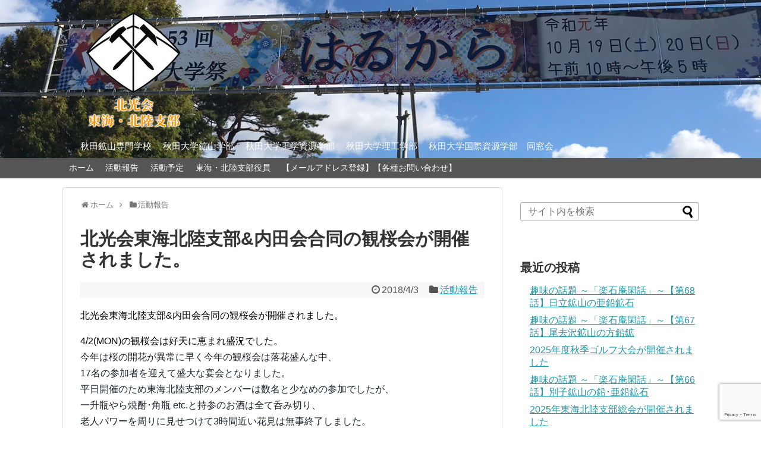

--- FILE ---
content_type: text/html; charset=UTF-8
request_url: https://hokkokai-tokaihokuriku.com/2018/04/03/post-459/
body_size: 16636
content:
<!DOCTYPE html>
<html lang="ja">
<head>
<meta charset="UTF-8">
  <meta name="viewport" content="width=device-width,initial-scale=1.0">
<link rel="alternate" type="application/rss+xml" title="北光会　東海・北陸支部 RSS Feed" href="https://hokkokai-tokaihokuriku.com/feed/" />
<link rel="pingback" href="https://hokkokai-tokaihokuriku.com/xmlrpc.php" />
<meta name="description" content="北光会東海北陸支部&amp;amp;内田会合同の観桜会が開催されました。4/2(MON)の観桜会は好天に恵まれ盛況でした。今年は桜の開花が異常に早く今年の観桜会は落花盛んな中、17名の参加者を迎えて盛大な宴会となりました。平日開催のため東海北陸支部" />
<meta name="keywords" content="活動報告" />
<!-- OGP -->
<meta property="og:type" content="article">
<meta property="og:description" content="北光会東海北陸支部&amp;amp;内田会合同の観桜会が開催されました。4/2(MON)の観桜会は好天に恵まれ盛況でした。今年は桜の開花が異常に早く今年の観桜会は落花盛んな中、17名の参加者を迎えて盛大な宴会となりました。平日開催のため東海北陸支部">
<meta property="og:title" content="北光会東海北陸支部&#038;内田会合同の観桜会が開催されました。">
<meta property="og:url" content="https://hokkokai-tokaihokuriku.com/2018/04/03/post-459/">
<meta property="og:image" content="https://hokkokai-tokaihokuriku.com/wp-content/uploads/2018/04/全員.jpg">
<meta property="og:site_name" content="北光会　東海・北陸支部">
<meta property="og:locale" content="ja_JP">
<!-- /OGP -->
<!-- Twitter Card -->
<meta name="twitter:card" content="summary">
<meta name="twitter:description" content="北光会東海北陸支部&amp;amp;内田会合同の観桜会が開催されました。4/2(MON)の観桜会は好天に恵まれ盛況でした。今年は桜の開花が異常に早く今年の観桜会は落花盛んな中、17名の参加者を迎えて盛大な宴会となりました。平日開催のため東海北陸支部">
<meta name="twitter:title" content="北光会東海北陸支部&#038;内田会合同の観桜会が開催されました。">
<meta name="twitter:url" content="https://hokkokai-tokaihokuriku.com/2018/04/03/post-459/">
<meta name="twitter:image" content="https://hokkokai-tokaihokuriku.com/wp-content/uploads/2018/04/全員.jpg">
<meta name="twitter:domain" content="hokkokai-tokaihokuriku.com">
<!-- /Twitter Card -->

<title>北光会東海北陸支部&#038;内田会合同の観桜会が開催されました。</title>
<meta name='robots' content='max-image-preview:large' />
<link rel="alternate" type="application/rss+xml" title="北光会　東海・北陸支部 &raquo; フィード" href="https://hokkokai-tokaihokuriku.com/feed/" />
<link rel="alternate" type="application/rss+xml" title="北光会　東海・北陸支部 &raquo; コメントフィード" href="https://hokkokai-tokaihokuriku.com/comments/feed/" />
<link rel="alternate" type="application/rss+xml" title="北光会　東海・北陸支部 &raquo; 北光会東海北陸支部&#038;内田会合同の観桜会が開催されました。 のコメントのフィード" href="https://hokkokai-tokaihokuriku.com/2018/04/03/post-459/feed/" />
<link rel="alternate" title="oEmbed (JSON)" type="application/json+oembed" href="https://hokkokai-tokaihokuriku.com/wp-json/oembed/1.0/embed?url=https%3A%2F%2Fhokkokai-tokaihokuriku.com%2F2018%2F04%2F03%2Fpost-459%2F" />
<link rel="alternate" title="oEmbed (XML)" type="text/xml+oembed" href="https://hokkokai-tokaihokuriku.com/wp-json/oembed/1.0/embed?url=https%3A%2F%2Fhokkokai-tokaihokuriku.com%2F2018%2F04%2F03%2Fpost-459%2F&#038;format=xml" />
<style id='wp-img-auto-sizes-contain-inline-css' type='text/css'>
img:is([sizes=auto i],[sizes^="auto," i]){contain-intrinsic-size:3000px 1500px}
/*# sourceURL=wp-img-auto-sizes-contain-inline-css */
</style>
<link rel='stylesheet' id='simplicity-style-css' href='https://hokkokai-tokaihokuriku.com/wp-content/themes/simplicity2/style.css' type='text/css' media='all' />
<link rel='stylesheet' id='responsive-style-css' href='https://hokkokai-tokaihokuriku.com/wp-content/themes/simplicity2/css/responsive-pc.css' type='text/css' media='all' />
<link rel='stylesheet' id='skin-style-css' href='https://hokkokai-tokaihokuriku.com/wp-content/themes/simplicity2/skins/large-picture-header/style.css' type='text/css' media='all' />
<link rel='stylesheet' id='font-awesome-style-css' href='https://hokkokai-tokaihokuriku.com/wp-content/themes/simplicity2/webfonts/css/font-awesome.min.css' type='text/css' media='all' />
<link rel='stylesheet' id='icomoon-style-css' href='https://hokkokai-tokaihokuriku.com/wp-content/themes/simplicity2/webfonts/icomoon/style.css' type='text/css' media='all' />
<link rel='stylesheet' id='responsive-mode-style-css' href='https://hokkokai-tokaihokuriku.com/wp-content/themes/simplicity2/responsive.css' type='text/css' media='all' />
<link rel='stylesheet' id='narrow-style-css' href='https://hokkokai-tokaihokuriku.com/wp-content/themes/simplicity2/css/narrow.css' type='text/css' media='all' />
<link rel='stylesheet' id='media-style-css' href='https://hokkokai-tokaihokuriku.com/wp-content/themes/simplicity2/css/media.css' type='text/css' media='all' />
<link rel='stylesheet' id='slicknav-style-css' href='https://hokkokai-tokaihokuriku.com/wp-content/themes/simplicity2/css/slicknav.css' type='text/css' media='all' />
<link rel='stylesheet' id='extension-style-css' href='https://hokkokai-tokaihokuriku.com/wp-content/themes/simplicity2/css/extension.css' type='text/css' media='all' />
<style id='extension-style-inline-css' type='text/css'>
#site-description{color:#fff}#h-top{min-height:180px} .entry-thumb img,.related-entry-thumb img,.widget_new_entries ul li img,.widget_new_popular ul li img,.widget_popular_ranking ul li img,#prev-next img,.widget_new_entries .new-entrys-large .new-entry img{border-radius:10px} #header{background-image:url(https://hokkokai-tokaihokuriku.com/wp-content/uploads/2022/05/img_20191027131714_001-1.jpg);background-position:0 0;background-size:100% auto;background-repeat:no-repeat}@media screen and (max-width:1110px){#navi{background-color:}}@media screen and (max-width:639px){.article br{display:block}}#site-title{margin-right:0}
/*# sourceURL=extension-style-inline-css */
</style>
<link rel='stylesheet' id='child-style-css' href='https://hokkokai-tokaihokuriku.com/wp-content/themes/simplicity2-child/style.css' type='text/css' media='all' />
<link rel='stylesheet' id='child-responsive-mode-style-css' href='https://hokkokai-tokaihokuriku.com/wp-content/themes/simplicity2-child/responsive.css' type='text/css' media='all' />
<link rel='stylesheet' id='print-style-css' href='https://hokkokai-tokaihokuriku.com/wp-content/themes/simplicity2/css/print.css' type='text/css' media='print' />
<link rel='stylesheet' id='sns-twitter-type-style-css' href='https://hokkokai-tokaihokuriku.com/wp-content/themes/simplicity2/css/sns-twitter-type.css' type='text/css' media='all' />
<style id='wp-emoji-styles-inline-css' type='text/css'>

	img.wp-smiley, img.emoji {
		display: inline !important;
		border: none !important;
		box-shadow: none !important;
		height: 1em !important;
		width: 1em !important;
		margin: 0 0.07em !important;
		vertical-align: -0.1em !important;
		background: none !important;
		padding: 0 !important;
	}
/*# sourceURL=wp-emoji-styles-inline-css */
</style>
<style id='wp-block-library-inline-css' type='text/css'>
:root{--wp-block-synced-color:#7a00df;--wp-block-synced-color--rgb:122,0,223;--wp-bound-block-color:var(--wp-block-synced-color);--wp-editor-canvas-background:#ddd;--wp-admin-theme-color:#007cba;--wp-admin-theme-color--rgb:0,124,186;--wp-admin-theme-color-darker-10:#006ba1;--wp-admin-theme-color-darker-10--rgb:0,107,160.5;--wp-admin-theme-color-darker-20:#005a87;--wp-admin-theme-color-darker-20--rgb:0,90,135;--wp-admin-border-width-focus:2px}@media (min-resolution:192dpi){:root{--wp-admin-border-width-focus:1.5px}}.wp-element-button{cursor:pointer}:root .has-very-light-gray-background-color{background-color:#eee}:root .has-very-dark-gray-background-color{background-color:#313131}:root .has-very-light-gray-color{color:#eee}:root .has-very-dark-gray-color{color:#313131}:root .has-vivid-green-cyan-to-vivid-cyan-blue-gradient-background{background:linear-gradient(135deg,#00d084,#0693e3)}:root .has-purple-crush-gradient-background{background:linear-gradient(135deg,#34e2e4,#4721fb 50%,#ab1dfe)}:root .has-hazy-dawn-gradient-background{background:linear-gradient(135deg,#faaca8,#dad0ec)}:root .has-subdued-olive-gradient-background{background:linear-gradient(135deg,#fafae1,#67a671)}:root .has-atomic-cream-gradient-background{background:linear-gradient(135deg,#fdd79a,#004a59)}:root .has-nightshade-gradient-background{background:linear-gradient(135deg,#330968,#31cdcf)}:root .has-midnight-gradient-background{background:linear-gradient(135deg,#020381,#2874fc)}:root{--wp--preset--font-size--normal:16px;--wp--preset--font-size--huge:42px}.has-regular-font-size{font-size:1em}.has-larger-font-size{font-size:2.625em}.has-normal-font-size{font-size:var(--wp--preset--font-size--normal)}.has-huge-font-size{font-size:var(--wp--preset--font-size--huge)}.has-text-align-center{text-align:center}.has-text-align-left{text-align:left}.has-text-align-right{text-align:right}.has-fit-text{white-space:nowrap!important}#end-resizable-editor-section{display:none}.aligncenter{clear:both}.items-justified-left{justify-content:flex-start}.items-justified-center{justify-content:center}.items-justified-right{justify-content:flex-end}.items-justified-space-between{justify-content:space-between}.screen-reader-text{border:0;clip-path:inset(50%);height:1px;margin:-1px;overflow:hidden;padding:0;position:absolute;width:1px;word-wrap:normal!important}.screen-reader-text:focus{background-color:#ddd;clip-path:none;color:#444;display:block;font-size:1em;height:auto;left:5px;line-height:normal;padding:15px 23px 14px;text-decoration:none;top:5px;width:auto;z-index:100000}html :where(.has-border-color){border-style:solid}html :where([style*=border-top-color]){border-top-style:solid}html :where([style*=border-right-color]){border-right-style:solid}html :where([style*=border-bottom-color]){border-bottom-style:solid}html :where([style*=border-left-color]){border-left-style:solid}html :where([style*=border-width]){border-style:solid}html :where([style*=border-top-width]){border-top-style:solid}html :where([style*=border-right-width]){border-right-style:solid}html :where([style*=border-bottom-width]){border-bottom-style:solid}html :where([style*=border-left-width]){border-left-style:solid}html :where(img[class*=wp-image-]){height:auto;max-width:100%}:where(figure){margin:0 0 1em}html :where(.is-position-sticky){--wp-admin--admin-bar--position-offset:var(--wp-admin--admin-bar--height,0px)}@media screen and (max-width:600px){html :where(.is-position-sticky){--wp-admin--admin-bar--position-offset:0px}}

/*# sourceURL=wp-block-library-inline-css */
</style><style id='global-styles-inline-css' type='text/css'>
:root{--wp--preset--aspect-ratio--square: 1;--wp--preset--aspect-ratio--4-3: 4/3;--wp--preset--aspect-ratio--3-4: 3/4;--wp--preset--aspect-ratio--3-2: 3/2;--wp--preset--aspect-ratio--2-3: 2/3;--wp--preset--aspect-ratio--16-9: 16/9;--wp--preset--aspect-ratio--9-16: 9/16;--wp--preset--color--black: #000000;--wp--preset--color--cyan-bluish-gray: #abb8c3;--wp--preset--color--white: #ffffff;--wp--preset--color--pale-pink: #f78da7;--wp--preset--color--vivid-red: #cf2e2e;--wp--preset--color--luminous-vivid-orange: #ff6900;--wp--preset--color--luminous-vivid-amber: #fcb900;--wp--preset--color--light-green-cyan: #7bdcb5;--wp--preset--color--vivid-green-cyan: #00d084;--wp--preset--color--pale-cyan-blue: #8ed1fc;--wp--preset--color--vivid-cyan-blue: #0693e3;--wp--preset--color--vivid-purple: #9b51e0;--wp--preset--gradient--vivid-cyan-blue-to-vivid-purple: linear-gradient(135deg,rgb(6,147,227) 0%,rgb(155,81,224) 100%);--wp--preset--gradient--light-green-cyan-to-vivid-green-cyan: linear-gradient(135deg,rgb(122,220,180) 0%,rgb(0,208,130) 100%);--wp--preset--gradient--luminous-vivid-amber-to-luminous-vivid-orange: linear-gradient(135deg,rgb(252,185,0) 0%,rgb(255,105,0) 100%);--wp--preset--gradient--luminous-vivid-orange-to-vivid-red: linear-gradient(135deg,rgb(255,105,0) 0%,rgb(207,46,46) 100%);--wp--preset--gradient--very-light-gray-to-cyan-bluish-gray: linear-gradient(135deg,rgb(238,238,238) 0%,rgb(169,184,195) 100%);--wp--preset--gradient--cool-to-warm-spectrum: linear-gradient(135deg,rgb(74,234,220) 0%,rgb(151,120,209) 20%,rgb(207,42,186) 40%,rgb(238,44,130) 60%,rgb(251,105,98) 80%,rgb(254,248,76) 100%);--wp--preset--gradient--blush-light-purple: linear-gradient(135deg,rgb(255,206,236) 0%,rgb(152,150,240) 100%);--wp--preset--gradient--blush-bordeaux: linear-gradient(135deg,rgb(254,205,165) 0%,rgb(254,45,45) 50%,rgb(107,0,62) 100%);--wp--preset--gradient--luminous-dusk: linear-gradient(135deg,rgb(255,203,112) 0%,rgb(199,81,192) 50%,rgb(65,88,208) 100%);--wp--preset--gradient--pale-ocean: linear-gradient(135deg,rgb(255,245,203) 0%,rgb(182,227,212) 50%,rgb(51,167,181) 100%);--wp--preset--gradient--electric-grass: linear-gradient(135deg,rgb(202,248,128) 0%,rgb(113,206,126) 100%);--wp--preset--gradient--midnight: linear-gradient(135deg,rgb(2,3,129) 0%,rgb(40,116,252) 100%);--wp--preset--font-size--small: 13px;--wp--preset--font-size--medium: 20px;--wp--preset--font-size--large: 36px;--wp--preset--font-size--x-large: 42px;--wp--preset--spacing--20: 0.44rem;--wp--preset--spacing--30: 0.67rem;--wp--preset--spacing--40: 1rem;--wp--preset--spacing--50: 1.5rem;--wp--preset--spacing--60: 2.25rem;--wp--preset--spacing--70: 3.38rem;--wp--preset--spacing--80: 5.06rem;--wp--preset--shadow--natural: 6px 6px 9px rgba(0, 0, 0, 0.2);--wp--preset--shadow--deep: 12px 12px 50px rgba(0, 0, 0, 0.4);--wp--preset--shadow--sharp: 6px 6px 0px rgba(0, 0, 0, 0.2);--wp--preset--shadow--outlined: 6px 6px 0px -3px rgb(255, 255, 255), 6px 6px rgb(0, 0, 0);--wp--preset--shadow--crisp: 6px 6px 0px rgb(0, 0, 0);}:where(.is-layout-flex){gap: 0.5em;}:where(.is-layout-grid){gap: 0.5em;}body .is-layout-flex{display: flex;}.is-layout-flex{flex-wrap: wrap;align-items: center;}.is-layout-flex > :is(*, div){margin: 0;}body .is-layout-grid{display: grid;}.is-layout-grid > :is(*, div){margin: 0;}:where(.wp-block-columns.is-layout-flex){gap: 2em;}:where(.wp-block-columns.is-layout-grid){gap: 2em;}:where(.wp-block-post-template.is-layout-flex){gap: 1.25em;}:where(.wp-block-post-template.is-layout-grid){gap: 1.25em;}.has-black-color{color: var(--wp--preset--color--black) !important;}.has-cyan-bluish-gray-color{color: var(--wp--preset--color--cyan-bluish-gray) !important;}.has-white-color{color: var(--wp--preset--color--white) !important;}.has-pale-pink-color{color: var(--wp--preset--color--pale-pink) !important;}.has-vivid-red-color{color: var(--wp--preset--color--vivid-red) !important;}.has-luminous-vivid-orange-color{color: var(--wp--preset--color--luminous-vivid-orange) !important;}.has-luminous-vivid-amber-color{color: var(--wp--preset--color--luminous-vivid-amber) !important;}.has-light-green-cyan-color{color: var(--wp--preset--color--light-green-cyan) !important;}.has-vivid-green-cyan-color{color: var(--wp--preset--color--vivid-green-cyan) !important;}.has-pale-cyan-blue-color{color: var(--wp--preset--color--pale-cyan-blue) !important;}.has-vivid-cyan-blue-color{color: var(--wp--preset--color--vivid-cyan-blue) !important;}.has-vivid-purple-color{color: var(--wp--preset--color--vivid-purple) !important;}.has-black-background-color{background-color: var(--wp--preset--color--black) !important;}.has-cyan-bluish-gray-background-color{background-color: var(--wp--preset--color--cyan-bluish-gray) !important;}.has-white-background-color{background-color: var(--wp--preset--color--white) !important;}.has-pale-pink-background-color{background-color: var(--wp--preset--color--pale-pink) !important;}.has-vivid-red-background-color{background-color: var(--wp--preset--color--vivid-red) !important;}.has-luminous-vivid-orange-background-color{background-color: var(--wp--preset--color--luminous-vivid-orange) !important;}.has-luminous-vivid-amber-background-color{background-color: var(--wp--preset--color--luminous-vivid-amber) !important;}.has-light-green-cyan-background-color{background-color: var(--wp--preset--color--light-green-cyan) !important;}.has-vivid-green-cyan-background-color{background-color: var(--wp--preset--color--vivid-green-cyan) !important;}.has-pale-cyan-blue-background-color{background-color: var(--wp--preset--color--pale-cyan-blue) !important;}.has-vivid-cyan-blue-background-color{background-color: var(--wp--preset--color--vivid-cyan-blue) !important;}.has-vivid-purple-background-color{background-color: var(--wp--preset--color--vivid-purple) !important;}.has-black-border-color{border-color: var(--wp--preset--color--black) !important;}.has-cyan-bluish-gray-border-color{border-color: var(--wp--preset--color--cyan-bluish-gray) !important;}.has-white-border-color{border-color: var(--wp--preset--color--white) !important;}.has-pale-pink-border-color{border-color: var(--wp--preset--color--pale-pink) !important;}.has-vivid-red-border-color{border-color: var(--wp--preset--color--vivid-red) !important;}.has-luminous-vivid-orange-border-color{border-color: var(--wp--preset--color--luminous-vivid-orange) !important;}.has-luminous-vivid-amber-border-color{border-color: var(--wp--preset--color--luminous-vivid-amber) !important;}.has-light-green-cyan-border-color{border-color: var(--wp--preset--color--light-green-cyan) !important;}.has-vivid-green-cyan-border-color{border-color: var(--wp--preset--color--vivid-green-cyan) !important;}.has-pale-cyan-blue-border-color{border-color: var(--wp--preset--color--pale-cyan-blue) !important;}.has-vivid-cyan-blue-border-color{border-color: var(--wp--preset--color--vivid-cyan-blue) !important;}.has-vivid-purple-border-color{border-color: var(--wp--preset--color--vivid-purple) !important;}.has-vivid-cyan-blue-to-vivid-purple-gradient-background{background: var(--wp--preset--gradient--vivid-cyan-blue-to-vivid-purple) !important;}.has-light-green-cyan-to-vivid-green-cyan-gradient-background{background: var(--wp--preset--gradient--light-green-cyan-to-vivid-green-cyan) !important;}.has-luminous-vivid-amber-to-luminous-vivid-orange-gradient-background{background: var(--wp--preset--gradient--luminous-vivid-amber-to-luminous-vivid-orange) !important;}.has-luminous-vivid-orange-to-vivid-red-gradient-background{background: var(--wp--preset--gradient--luminous-vivid-orange-to-vivid-red) !important;}.has-very-light-gray-to-cyan-bluish-gray-gradient-background{background: var(--wp--preset--gradient--very-light-gray-to-cyan-bluish-gray) !important;}.has-cool-to-warm-spectrum-gradient-background{background: var(--wp--preset--gradient--cool-to-warm-spectrum) !important;}.has-blush-light-purple-gradient-background{background: var(--wp--preset--gradient--blush-light-purple) !important;}.has-blush-bordeaux-gradient-background{background: var(--wp--preset--gradient--blush-bordeaux) !important;}.has-luminous-dusk-gradient-background{background: var(--wp--preset--gradient--luminous-dusk) !important;}.has-pale-ocean-gradient-background{background: var(--wp--preset--gradient--pale-ocean) !important;}.has-electric-grass-gradient-background{background: var(--wp--preset--gradient--electric-grass) !important;}.has-midnight-gradient-background{background: var(--wp--preset--gradient--midnight) !important;}.has-small-font-size{font-size: var(--wp--preset--font-size--small) !important;}.has-medium-font-size{font-size: var(--wp--preset--font-size--medium) !important;}.has-large-font-size{font-size: var(--wp--preset--font-size--large) !important;}.has-x-large-font-size{font-size: var(--wp--preset--font-size--x-large) !important;}
/*# sourceURL=global-styles-inline-css */
</style>

<style id='classic-theme-styles-inline-css' type='text/css'>
/*! This file is auto-generated */
.wp-block-button__link{color:#fff;background-color:#32373c;border-radius:9999px;box-shadow:none;text-decoration:none;padding:calc(.667em + 2px) calc(1.333em + 2px);font-size:1.125em}.wp-block-file__button{background:#32373c;color:#fff;text-decoration:none}
/*# sourceURL=/wp-includes/css/classic-themes.min.css */
</style>
<link rel='stylesheet' id='contact-form-7-css' href='https://hokkokai-tokaihokuriku.com/wp-content/plugins/contact-form-7/includes/css/styles.css' type='text/css' media='all' />
<link rel='stylesheet' id='responsive-lightbox-featherlight-css' href='https://hokkokai-tokaihokuriku.com/wp-content/plugins/responsive-lightbox/assets/featherlight/featherlight.min.css' type='text/css' media='all' />
<link rel='stylesheet' id='responsive-lightbox-featherlight-gallery-css' href='https://hokkokai-tokaihokuriku.com/wp-content/plugins/responsive-lightbox/assets/featherlight/featherlight.gallery.min.css' type='text/css' media='all' />
<script type="text/javascript" src="https://hokkokai-tokaihokuriku.com/wp-includes/js/jquery/jquery.min.js" id="jquery-core-js"></script>
<script type="text/javascript" src="https://hokkokai-tokaihokuriku.com/wp-includes/js/jquery/jquery-migrate.min.js" id="jquery-migrate-js"></script>
<script type="text/javascript" src="https://hokkokai-tokaihokuriku.com/wp-content/plugins/responsive-lightbox/assets/featherlight/featherlight.min.js" id="responsive-lightbox-featherlight-js"></script>
<script type="text/javascript" src="https://hokkokai-tokaihokuriku.com/wp-content/plugins/responsive-lightbox/assets/featherlight/featherlight.gallery.min.js" id="responsive-lightbox-featherlight-gallery-js"></script>
<script type="text/javascript" src="https://hokkokai-tokaihokuriku.com/wp-includes/js/underscore.min.js" id="underscore-js"></script>
<script type="text/javascript" src="https://hokkokai-tokaihokuriku.com/wp-content/plugins/responsive-lightbox/assets/infinitescroll/infinite-scroll.pkgd.min.js" id="responsive-lightbox-infinite-scroll-js"></script>
<script type="text/javascript" src="https://hokkokai-tokaihokuriku.com/wp-content/plugins/responsive-lightbox/assets/dompurify/purify.min.js" id="dompurify-js"></script>
<script type="text/javascript" id="responsive-lightbox-sanitizer-js-before">
/* <![CDATA[ */
window.RLG = window.RLG || {}; window.RLG.sanitizeAllowedHosts = ["youtube.com","www.youtube.com","youtu.be","vimeo.com","player.vimeo.com"];
//# sourceURL=responsive-lightbox-sanitizer-js-before
/* ]]> */
</script>
<script type="text/javascript" src="https://hokkokai-tokaihokuriku.com/wp-content/plugins/responsive-lightbox/js/sanitizer.js" id="responsive-lightbox-sanitizer-js"></script>
<script type="text/javascript" id="responsive-lightbox-js-before">
/* <![CDATA[ */
var rlArgs = {"script":"featherlight","selector":"lightbox","customEvents":"","activeGalleries":true,"openSpeed":250,"closeSpeed":250,"closeOnClick":"background","closeOnEsc":true,"galleryFadeIn":100,"galleryFadeOut":300,"woocommerce_gallery":false,"ajaxurl":"https:\/\/hokkokai-tokaihokuriku.com\/wp-admin\/admin-ajax.php","nonce":"10fb88ba34","preview":false,"postId":459,"scriptExtension":false};

//# sourceURL=responsive-lightbox-js-before
/* ]]> */
</script>
<script type="text/javascript" src="https://hokkokai-tokaihokuriku.com/wp-content/plugins/responsive-lightbox/js/front.js" id="responsive-lightbox-js"></script>
<link rel="canonical" href="https://hokkokai-tokaihokuriku.com/2018/04/03/post-459/" />
<link rel='shortlink' href='https://hokkokai-tokaihokuriku.com/?p=459' />

<link rel="stylesheet" href="https://hokkokai-tokaihokuriku.com/wp-content/plugins/count-per-day/counter.css" type="text/css" />
</head>
  <body class="wp-singular post-template-default single single-post postid-459 single-format-standard wp-theme-simplicity2 wp-child-theme-simplicity2-child categoryid-2" itemscope itemtype="http://schema.org/WebPage">
    <div id="container">

      <!-- header -->
      <header itemscope itemtype="http://schema.org/WPHeader">
        <div id="header" class="clearfix">
          <div id="header-in">

                        <div id="h-top">
              
              <div class="alignleft top-title-catchphrase">
                <!-- サイトのタイトル -->
<p id="site-title" itemscope itemtype="http://schema.org/Organization">
  <a href="https://hokkokai-tokaihokuriku.com/"><img src="http://hokkokai-tokaihokuriku.com/wp-content/uploads/2017/06/logo_2.png" alt="北光会　東海・北陸支部" class="site-title-img" /></a></p>
<!-- サイトの概要 -->
<p id="site-description">
  秋田鉱山専門学校 　秋田大学鉱山学部 　秋田大学工学資源学部 　秋田大学理工学部 　秋田大学国際資源学部　同窓会</p>
              </div>

              <div class="alignright top-sns-follows">
                                                              </div>

            </div><!-- /#h-top -->
          </div><!-- /#header-in -->
        </div><!-- /#header -->
      </header>

      <!-- Navigation -->
<nav itemscope itemtype="http://schema.org/SiteNavigationElement">
  <div id="navi">
      	<div id="navi-in">
      <div class="menu-%e5%8c%97%e5%85%89%e4%bc%9a-container"><ul id="menu-%e5%8c%97%e5%85%89%e4%bc%9a" class="menu"><li id="menu-item-566" class="menu-item menu-item-type-custom menu-item-object-custom menu-item-home menu-item-566"><a href="https://hokkokai-tokaihokuriku.com/">ホーム</a></li>
<li id="menu-item-165" class="menu-item menu-item-type-taxonomy menu-item-object-category current-post-ancestor current-menu-parent current-post-parent menu-item-165"><a href="https://hokkokai-tokaihokuriku.com/category/katsudo-houkoku/">活動報告</a></li>
<li id="menu-item-163" class="menu-item menu-item-type-post_type menu-item-object-page menu-item-163"><a href="https://hokkokai-tokaihokuriku.com/yotei/">活動予定</a></li>
<li id="menu-item-164" class="menu-item menu-item-type-post_type menu-item-object-page menu-item-164"><a href="https://hokkokai-tokaihokuriku.com/yakuin/">東海・北陸支部役員</a></li>
<li id="menu-item-162" class="menu-item menu-item-type-post_type menu-item-object-page menu-item-162"><a href="https://hokkokai-tokaihokuriku.com/contact/">【メールアドレス登録】【各種お問い合わせ】</a></li>
</ul></div>    </div><!-- /#navi-in -->
  </div><!-- /#navi -->
</nav>
<!-- /Navigation -->
      <!-- 本体部分 -->
      <div id="body">
        <div id="body-in" class="cf">

          
          <!-- main -->
          <main itemscope itemprop="mainContentOfPage">
            <div id="main" itemscope itemtype="http://schema.org/Blog">


  
  <div id="breadcrumb" class="breadcrumb-category"><div itemtype="http://data-vocabulary.org/Breadcrumb" itemscope="" class="breadcrumb-home"><span class="fa fa-home fa-fw"></span><a href="https://hokkokai-tokaihokuriku.com" itemprop="url"><span itemprop="title">ホーム</span></a><span class="sp"><span class="fa fa-angle-right"></span></span></div><div itemtype="http://data-vocabulary.org/Breadcrumb" itemscope=""><span class="fa fa-folder fa-fw"></span><a href="https://hokkokai-tokaihokuriku.com/category/katsudo-houkoku/" itemprop="url"><span itemprop="title">活動報告</span></a></div></div><!-- /#breadcrumb -->  <div id="post-459" class="post-459 post type-post status-publish format-standard has-post-thumbnail hentry category-katsudo-houkoku">
  <article class="article">
  
  
  <header>
    <h1 class="entry-title">
            北光会東海北陸支部&#038;内田会合同の観桜会が開催されました。          </h1>
    <p class="post-meta">
            <span class="post-date"><span class="fa fa-clock-o fa-fw"></span><time class="entry-date date published updated" datetime="2018-04-03T16:38:46+09:00">2018/4/3</time></span>
    
      <span class="category"><span class="fa fa-folder fa-fw"></span><a href="https://hokkokai-tokaihokuriku.com/category/katsudo-houkoku/" rel="category tag">活動報告</a></span>

      
      
      
      
      
    </p>

    
    
    
      </header>

  
  <div id="the-content" class="entry-content">
  <p>北光会東海北陸支部&amp;内田会合同の観桜会が開催されました。</p>
<div id="divtagdefaultwrapper" dir="ltr" style="font-size: 12pt; font-family: Meiryo,'メイリオ','Hiragino Sans',sans-serif; color: #000000;">
<p style="margin-bottom: 0px; font-size: 16px; text-decoration: none; font-family: Meiryo,&amp;quot; font-variant: normal; white-space: normal; word-spacing: 0px; text-transform: none; font-weight: 400; color: #000000; font-style: normal; text-align: left; orphans: 2; margin-top: 0px; letter-spacing: normal; background-color: transparent; text-indent: 0px; -webkit-text-stroke-width: 0px;"><span style="font-size: 16px;">4/2(MON)の観桜会は好天に恵まれ盛況でした。</span></p>
<p style="margin-bottom: 0px; font-size: 16px; text-decoration: none; font-family: Meiryo,&amp;quot; font-variant: normal; white-space: normal; word-spacing: 0px; text-transform: none; font-weight: 400; color: #000000; font-style: normal; text-align: left; orphans: 2; margin-top: 0px; letter-spacing: normal; background-color: transparent; text-indent: 0px; -webkit-text-stroke-width: 0px;"><span style="font-size: 16px; text-decoration: none; font-variant: normal; white-space: normal; word-spacing: 0px; text-transform: none; float: none; font-weight: 400; color: #1d2129; font-style: normal; text-align: left; orphans: 2; display: inline; letter-spacing: normal; background-color: transparent; text-indent: 0px;">今年は桜の開花が異常に早く今年の観桜会は落花盛んな中、</span></p>
<p style="margin-bottom: 0px; font-size: 16px; text-decoration: none; font-family: Meiryo,&amp;quot; font-variant: normal; white-space: normal; word-spacing: 0px; text-transform: none; font-weight: 400; color: #000000; font-style: normal; text-align: left; orphans: 2; margin-top: 0px; letter-spacing: normal; background-color: transparent; text-indent: 0px; -webkit-text-stroke-width: 0px;"><span style="font-size: 16px; text-decoration: none; font-variant: normal; white-space: normal; word-spacing: 0px; text-transform: none; float: none; font-weight: 400; color: #1d2129; font-style: normal; text-align: left; orphans: 2; display: inline; letter-spacing: normal; background-color: transparent; text-indent: 0px;">17名</span><span style="font-size: 16px; text-decoration: none; font-variant: normal; white-space: normal; word-spacing: 0px; text-transform: none; float: none; font-weight: 400; color: #1d2129; font-style: normal; text-align: left; orphans: 2; display: inline; letter-spacing: normal; background-color: transparent; text-indent: 0px;">の参加者を迎えて盛大な宴会となりました。</span></p>
<p style="margin-bottom: 0px; font-size: 16px; text-decoration: none; font-family: Meiryo,&amp;quot; font-variant: normal; white-space: normal; word-spacing: 0px; text-transform: none; font-weight: 400; color: #000000; font-style: normal; text-align: left; orphans: 2; margin-top: 0px; letter-spacing: normal; background-color: transparent; text-indent: 0px; -webkit-text-stroke-width: 0px;"><span style="font-size: 16px; text-decoration: none; font-variant: normal; white-space: normal; word-spacing: 0px; text-transform: none; float: none; font-weight: 400; color: #1d2129; font-style: normal; text-align: left; orphans: 2; display: inline; letter-spacing: normal; background-color: transparent; text-indent: 0px;">平日開催のため東海北陸支部のメンバーは</span><span style="font-size: 16px;"><span style="text-decoration: none; font-variant: normal; white-space: normal; word-spacing: 0px; text-transform: none; float: none; font-weight: 400; color: #1d2129; font-style: normal; text-align: left; orphans: 2; display: inline; letter-spacing: normal; background-color: transparent; text-indent: 0px;">数名と少なめの参加でしたが、</span></span></p>
<p style="margin-bottom: 0px; font-size: 16px; text-decoration: none; font-family: Meiryo,&amp;quot; font-variant: normal; white-space: normal; word-spacing: 0px; text-transform: none; font-weight: 400; color: #000000; font-style: normal; text-align: left; orphans: 2; margin-top: 0px; letter-spacing: normal; background-color: transparent; text-indent: 0px; -webkit-text-stroke-width: 0px;"><span style="font-size: 16px;"><span style="text-decoration: none; font-variant: normal; white-space: normal; word-spacing: 0px; text-transform: none; float: none; font-weight: 400; color: #1d2129; font-style: normal; text-align: left; orphans: 2; display: inline; letter-spacing: normal; background-color: transparent; text-indent: 0px;">一升瓶やら焼酎･角瓶 etc.と持参</span><span style="text-decoration: none; font-variant: normal; white-space: normal; word-spacing: 0px; text-transform: none; float: none; font-weight: 400; color: #1d2129; font-style: normal; text-align: left; orphans: 2; display: inline; letter-spacing: normal; background-color: transparent; text-indent: 0px;">のお酒は全</span></span><span style="font-size: 16px;"><span style="text-decoration: none; font-variant: normal; white-space: normal; word-spacing: 0px; text-transform: none; float: none; font-weight: 400; color: #1d2129; font-style: normal; text-align: left; orphans: 2; display: inline; letter-spacing: normal; background-color: transparent; text-indent: 0px;">て呑み切り、</span></span></p>
<p style="margin-bottom: 0px; font-size: 16px; text-decoration: none; font-family: Meiryo,&amp;quot; font-variant: normal; white-space: normal; word-spacing: 0px; text-transform: none; font-weight: 400; color: #000000; font-style: normal; text-align: left; orphans: 2; margin-top: 0px; letter-spacing: normal; background-color: transparent; text-indent: 0px; -webkit-text-stroke-width: 0px;"><span style="font-size: 16px;"><span style="text-decoration: none; font-variant: normal; white-space: normal; word-spacing: 0px; text-transform: none; float: none; font-weight: 400; color: #1d2129; font-style: normal; text-align: left; orphans: 2; display: inline; letter-spacing: normal; background-color: transparent; text-indent: 0px;">老人パワーを周りに見せつけて3時間近い</span><span style="text-decoration: none; font-variant: normal; white-space: normal; word-spacing: 0px; text-transform: none; float: none; font-weight: 400; color: #1d2129; font-style: normal; text-align: left; orphans: 2; display: inline; letter-spacing: normal; background-color: transparent; text-indent: 0px;">花見は無事</span></span><span style="font-size: 16px; text-decoration: none; font-variant: normal; white-space: normal; word-spacing: 0px; text-transform: none; float: none; font-weight: 400; color: #1d2129; font-style: normal; text-align: left; orphans: 2; display: inline; letter-spacing: normal; background-color: transparent; text-indent: 0px;">終了しました。</span></p>
<p>【報告】東海北陸支部　坂本支部長</p>
<p><img fetchpriority="high" decoding="async" class="alignnone size-medium wp-image-462" src="http://hokkokai-tokaihokuriku.com/wp-content/uploads/2018/04/酒宴開始-300x225.jpg" alt="" width="300" height="225" srcset="https://hokkokai-tokaihokuriku.com/wp-content/uploads/2018/04/酒宴開始-300x225.jpg 300w, https://hokkokai-tokaihokuriku.com/wp-content/uploads/2018/04/酒宴開始-768x576.jpg 768w, https://hokkokai-tokaihokuriku.com/wp-content/uploads/2018/04/酒宴開始-1024x768.jpg 1024w, https://hokkokai-tokaihokuriku.com/wp-content/uploads/2018/04/酒宴開始-320x240.jpg 320w" sizes="(max-width: 300px) 100vw, 300px" /><img decoding="async" class="alignnone size-medium wp-image-463" src="http://hokkokai-tokaihokuriku.com/wp-content/uploads/2018/04/全員-300x225.jpg" alt="" width="300" height="225" srcset="https://hokkokai-tokaihokuriku.com/wp-content/uploads/2018/04/全員-300x225.jpg 300w, https://hokkokai-tokaihokuriku.com/wp-content/uploads/2018/04/全員-768x576.jpg 768w, https://hokkokai-tokaihokuriku.com/wp-content/uploads/2018/04/全員-1024x768.jpg 1024w, https://hokkokai-tokaihokuriku.com/wp-content/uploads/2018/04/全員-320x240.jpg 320w" sizes="(max-width: 300px) 100vw, 300px" /> <img decoding="async" class="alignnone size-medium wp-image-461" src="http://hokkokai-tokaihokuriku.com/wp-content/uploads/2018/04/酒宴-300x225.jpg" alt="" width="300" height="225" srcset="https://hokkokai-tokaihokuriku.com/wp-content/uploads/2018/04/酒宴-300x225.jpg 300w, https://hokkokai-tokaihokuriku.com/wp-content/uploads/2018/04/酒宴-768x576.jpg 768w, https://hokkokai-tokaihokuriku.com/wp-content/uploads/2018/04/酒宴-1024x768.jpg 1024w, https://hokkokai-tokaihokuriku.com/wp-content/uploads/2018/04/酒宴-320x240.jpg 320w" sizes="(max-width: 300px) 100vw, 300px" /> <img loading="lazy" decoding="async" class="alignnone size-medium wp-image-460" src="http://hokkokai-tokaihokuriku.com/wp-content/uploads/2018/04/酒-300x225.jpg" alt="" width="300" height="225" srcset="https://hokkokai-tokaihokuriku.com/wp-content/uploads/2018/04/酒-300x225.jpg 300w, https://hokkokai-tokaihokuriku.com/wp-content/uploads/2018/04/酒-768x576.jpg 768w, https://hokkokai-tokaihokuriku.com/wp-content/uploads/2018/04/酒-1024x768.jpg 1024w, https://hokkokai-tokaihokuriku.com/wp-content/uploads/2018/04/酒-320x240.jpg 320w" sizes="auto, (max-width: 300px) 100vw, 300px" /></p>
</div>
  </div>

  <footer>
    <!-- ページリンク -->
    
      <!-- 文章下広告 -->
                  

    
    <div id="sns-group" class="sns-group sns-group-bottom">
    <div class="sns-buttons sns-buttons-pc">
    <p class="sns-share-msg">シェアする</p>
    <ul class="snsb clearfix">
    <li class="balloon-btn twitter-balloon-btn twitter-balloon-btn-defalt">
  <div class="balloon-btn-set">
    <div class="arrow-box">
      <a href="//twitter.com/search?q=https%3A%2F%2Fhokkokai-tokaihokuriku.com%2F2018%2F04%2F03%2Fpost-459%2F" target="blank" class="arrow-box-link twitter-arrow-box-link" rel="nofollow">
        <span class="social-count twitter-count"><span class="fa fa-comments"></span></span>
      </a>
    </div>
    <a href="https://twitter.com/intent/tweet?text=%E5%8C%97%E5%85%89%E4%BC%9A%E6%9D%B1%E6%B5%B7%E5%8C%97%E9%99%B8%E6%94%AF%E9%83%A8%26%23038%3B%E5%86%85%E7%94%B0%E4%BC%9A%E5%90%88%E5%90%8C%E3%81%AE%E8%A6%B3%E6%A1%9C%E4%BC%9A%E3%81%8C%E9%96%8B%E5%82%AC%E3%81%95%E3%82%8C%E3%81%BE%E3%81%97%E3%81%9F%E3%80%82&amp;url=https%3A%2F%2Fhokkokai-tokaihokuriku.com%2F2018%2F04%2F03%2Fpost-459%2F" target="blank" class="balloon-btn-link twitter-balloon-btn-link twitter-balloon-btn-link-default" rel="nofollow">
      <span class="fa fa-twitter"></span>
              <span class="tweet-label">ツイート</span>
          </a>
  </div>
</li>
        <li class="facebook-btn"><div class="fb-like" data-href="https://hokkokai-tokaihokuriku.com/2018/04/03/post-459/" data-layout="box_count" data-action="like" data-show-faces="false" data-share="true"></div></li>
            <li class="google-plus-btn"><script type="text/javascript" src="//apis.google.com/js/plusone.js"></script>
      <div class="g-plusone" data-size="tall" data-href="https://hokkokai-tokaihokuriku.com/2018/04/03/post-459/"></div>
    </li>
            <li class="hatena-btn"> <a href="//b.hatena.ne.jp/entry/https://hokkokai-tokaihokuriku.com/2018/04/03/post-459/" class="hatena-bookmark-button" data-hatena-bookmark-title="北光会東海北陸支部&#038;内田会合同の観桜会が開催されました。｜北光会　東海・北陸支部" data-hatena-bookmark-layout="vertical-large" title="このエントリーをはてなブックマークに追加"><img src="//b.st-hatena.com/images/entry-button/button-only.gif" alt="このエントリーをはてなブックマークに追加" style="border: none;" /></a><script type="text/javascript" src="//b.st-hatena.com/js/bookmark_button.js" async="async"></script>
    </li>
            <li class="pocket-btn"><a data-pocket-label="pocket" data-pocket-count="vertical" class="pocket-btn" data-lang="en"></a>
<script type="text/javascript">!function(d,i){if(!d.getElementById(i)){var j=d.createElement("script");j.id=i;j.src="//widgets.getpocket.com/v1/j/btn.js?v=1";var w=d.getElementById(i);d.body.appendChild(j);}}(document,"pocket-btn-js");</script>
    </li>
            <li class="line-btn">
      <a href="//timeline.line.me/social-plugin/share?url=https%3A%2F%2Fhokkokai-tokaihokuriku.com%2F2018%2F04%2F03%2Fpost-459%2F" target="blank" class="line-btn-link" rel="nofollow">
          <img src="https://hokkokai-tokaihokuriku.com/wp-content/themes/simplicity2/images/line-btn.png" alt="" class="line-btn-img"><img src="https://hokkokai-tokaihokuriku.com/wp-content/themes/simplicity2/images/line-btn-mini.png" alt="" class="line-btn-img-mini">
        </a>
    </li>
                      </ul>
</div>

        </div>

    
    <p class="footer-post-meta">

            <span class="post-tag"></span>
      
      <span class="post-author vcard author"><span class="fa fa-user fa-fw"></span><span class="fn"><a href="https://hokkokai-tokaihokuriku.com/author/hokkokai-th/">hokkokai-th</a>
</span></span>

      
          </p>
  </footer>
  </article><!-- .article -->
  </div><!-- .post -->

      <div id="under-entry-body">

            <aside id="related-entries">
        <h2>関連記事</h2>
                <a class="hover-card" href="https://hokkokai-tokaihokuriku.com/2019/09/29/post-1137/"><article class="related-entry cf">
  <div class="related-entry-thumb">
    
        <img width="100" height="100" src="https://hokkokai-tokaihokuriku.com/wp-content/uploads/2018/05/eyeCatch-100x100.png" class="related-entry-thumb-image wp-post-image" alt="" decoding="async" loading="lazy" srcset="https://hokkokai-tokaihokuriku.com/wp-content/uploads/2018/05/eyeCatch-100x100.png 100w, https://hokkokai-tokaihokuriku.com/wp-content/uploads/2018/05/eyeCatch-150x150.png 150w, https://hokkokai-tokaihokuriku.com/wp-content/uploads/2018/05/eyeCatch.png 300w" sizes="auto, (max-width: 100px) 100vw, 100px" />        
  </div><!-- /.related-entry-thumb -->

  <div class="related-entry-content">
    <header>
      <h3 class="related-entry-title">
        
        2019年度第2回理事会が開催されました        </h3>
    </header>
    <p class="related-entry-snippet">
   第2回理事会が開催されました。

武田支部長、近藤･田知両副支部長の他合計11名の参加で、上期の報告事項及び下期の審議事

項を話し...</p>

        <footer>
      <p class="related-entry-read">記事を読む</p>
    </footer>
    
  </div><!-- /.related-entry-content -->
</article><!-- /.elated-entry --></a>      <a class="hover-card" href="https://hokkokai-tokaihokuriku.com/2018/04/15/post-482/"><article class="related-entry cf">
  <div class="related-entry-thumb">
    
        <img width="100" height="100" src="https://hokkokai-tokaihokuriku.com/wp-content/uploads/2018/05/eyeCatch-100x100.png" class="related-entry-thumb-image wp-post-image" alt="" decoding="async" loading="lazy" srcset="https://hokkokai-tokaihokuriku.com/wp-content/uploads/2018/05/eyeCatch-100x100.png 100w, https://hokkokai-tokaihokuriku.com/wp-content/uploads/2018/05/eyeCatch-150x150.png 150w, https://hokkokai-tokaihokuriku.com/wp-content/uploads/2018/05/eyeCatch.png 300w" sizes="auto, (max-width: 100px) 100vw, 100px" />        
  </div><!-- /.related-entry-thumb -->

  <div class="related-entry-content">
    <header>
      <h3 class="related-entry-title">
        
        東海北陸支部の幹事会が開催されました        </h3>
    </header>
    <p class="related-entry-snippet">
   東海北陸支部の幹事会が開催されました。

新しい年度を迎え，4/21(SAT)に開催される理事会と6/9(SAT)の支部総会の議案が
...</p>

        <footer>
      <p class="related-entry-read">記事を読む</p>
    </footer>
    
  </div><!-- /.related-entry-content -->
</article><!-- /.elated-entry --></a>      <a class="hover-card" href="https://hokkokai-tokaihokuriku.com/2020/01/23/post-1205/"><article class="related-entry cf">
  <div class="related-entry-thumb">
    
        <img width="100" height="100" src="https://hokkokai-tokaihokuriku.com/wp-content/uploads/2020/01/03-集合写真-100x100.jpg" class="related-entry-thumb-image wp-post-image" alt="" decoding="async" loading="lazy" srcset="https://hokkokai-tokaihokuriku.com/wp-content/uploads/2020/01/03-集合写真-100x100.jpg 100w, https://hokkokai-tokaihokuriku.com/wp-content/uploads/2020/01/03-集合写真-150x150.jpg 150w" sizes="auto, (max-width: 100px) 100vw, 100px" />        
  </div><!-- /.related-entry-thumb -->

  <div class="related-entry-content">
    <header>
      <h3 class="related-entry-title">
        
        2020新年会が開催されました        </h3>
    </header>
    <p class="related-entry-snippet">
   2020年の新年会が開催されました。



【写真撮影】室園順一 (PS62)</p>

        <footer>
      <p class="related-entry-read">記事を読む</p>
    </footer>
    
  </div><!-- /.related-entry-content -->
</article><!-- /.elated-entry --></a>      <a class="hover-card" href="https://hokkokai-tokaihokuriku.com/2019/10/13/post-1163/"><article class="related-entry cf">
  <div class="related-entry-thumb">
    
        <img width="100" height="100" src="https://hokkokai-tokaihokuriku.com/wp-content/uploads/2019/10/IMG_1258-100x100.jpg" class="related-entry-thumb-image wp-post-image" alt="" decoding="async" loading="lazy" srcset="https://hokkokai-tokaihokuriku.com/wp-content/uploads/2019/10/IMG_1258-100x100.jpg 100w, https://hokkokai-tokaihokuriku.com/wp-content/uploads/2019/10/IMG_1258-150x150.jpg 150w" sizes="auto, (max-width: 100px) 100vw, 100px" />        
  </div><!-- /.related-entry-thumb -->

  <div class="related-entry-content">
    <header>
      <h3 class="related-entry-title">
        
        富山に行ってきました！        </h3>
    </header>
    <p class="related-entry-snippet">
   台風19号の接近が懸念された10/11(Fri)，別件業務で富山の古村理事(CS53)を

お訪ねしました。

小矢部の事務所で打ち...</p>

        <footer>
      <p class="related-entry-read">記事を読む</p>
    </footer>
    
  </div><!-- /.related-entry-content -->
</article><!-- /.elated-entry --></a>      <a class="hover-card" href="https://hokkokai-tokaihokuriku.com/2019/01/21/post-901/"><article class="related-entry cf">
  <div class="related-entry-thumb">
    
        <img width="100" height="100" src="https://hokkokai-tokaihokuriku.com/wp-content/uploads/2019/01/集合写真修正-100x100.jpg" class="related-entry-thumb-image wp-post-image" alt="" decoding="async" loading="lazy" srcset="https://hokkokai-tokaihokuriku.com/wp-content/uploads/2019/01/集合写真修正-100x100.jpg 100w, https://hokkokai-tokaihokuriku.com/wp-content/uploads/2019/01/集合写真修正-150x150.jpg 150w" sizes="auto, (max-width: 100px) 100vw, 100px" />        
  </div><!-- /.related-entry-thumb -->

  <div class="related-entry-content">
    <header>
      <h3 class="related-entry-title">
        
        新年会，理事会が開催されました        </h3>
    </header>
    <p class="related-entry-snippet">
   東海北陸支部，毎年恒例の「新年会」が，今年も開催され，16名の同窓生が集まり

世代を超えた交流の中，有意義な時間を共有する事ができまし...</p>

        <footer>
      <p class="related-entry-read">記事を読む</p>
    </footer>
    
  </div><!-- /.related-entry-content -->
</article><!-- /.elated-entry --></a>      <a class="hover-card" href="https://hokkokai-tokaihokuriku.com/2024/10/22/post-2626/"><article class="related-entry cf">
  <div class="related-entry-thumb">
    
        <img width="100" height="100" src="https://hokkokai-tokaihokuriku.com/wp-content/uploads/2024/10/IMG_20241018_175441097_HDR-100x100.jpg" class="related-entry-thumb-image wp-post-image" alt="" decoding="async" loading="lazy" srcset="https://hokkokai-tokaihokuriku.com/wp-content/uploads/2024/10/IMG_20241018_175441097_HDR-100x100.jpg 100w, https://hokkokai-tokaihokuriku.com/wp-content/uploads/2024/10/IMG_20241018_175441097_HDR-150x150.jpg 150w" sizes="auto, (max-width: 100px) 100vw, 100px" />        
  </div><!-- /.related-entry-thumb -->

  <div class="related-entry-content">
    <header>
      <h3 class="related-entry-title">
        
        2024年度秋季ゴルフ大会が開催されました        </h3>
    </header>
    <p class="related-entry-snippet">
   2024年度秋季ゴルフ大会が開催されました。

2024年10月18日(金)，今回もニューキャピタルゴルフ倶楽部でプレーの後，岩村山荘で...</p>

        <footer>
      <p class="related-entry-read">記事を読む</p>
    </footer>
    
  </div><!-- /.related-entry-content -->
</article><!-- /.elated-entry --></a>      <a class="hover-card" href="https://hokkokai-tokaihokuriku.com/2020/05/15/post-1244/"><article class="related-entry cf">
  <div class="related-entry-thumb">
    
        <img width="100" height="100" src="https://hokkokai-tokaihokuriku.com/wp-content/uploads/2018/05/eyeCatch-100x100.png" class="related-entry-thumb-image wp-post-image" alt="" decoding="async" loading="lazy" srcset="https://hokkokai-tokaihokuriku.com/wp-content/uploads/2018/05/eyeCatch-100x100.png 100w, https://hokkokai-tokaihokuriku.com/wp-content/uploads/2018/05/eyeCatch-150x150.png 150w, https://hokkokai-tokaihokuriku.com/wp-content/uploads/2018/05/eyeCatch.png 300w" sizes="auto, (max-width: 100px) 100vw, 100px" />        
  </div><!-- /.related-entry-thumb -->

  <div class="related-entry-content">
    <header>
      <h3 class="related-entry-title">
        
        保護中: 2020年度【東海･北陸支部】通常総会【WEB開催】        </h3>
    </header>
    <p class="related-entry-snippet">
   2020年【東海北陸支部】通常総会【WEB開催】

東海･北陸支部 各位

平素は北光会東海北陸支部の活動に多大なるご協力を賜り厚く...</p>

        <footer>
      <p class="related-entry-read">記事を読む</p>
    </footer>
    
  </div><!-- /.related-entry-content -->
</article><!-- /.elated-entry --></a>      <a class="hover-card" href="https://hokkokai-tokaihokuriku.com/2024/08/25/post-2581/"><article class="related-entry cf">
  <div class="related-entry-thumb">
    
        <img width="100" height="100" src="https://hokkokai-tokaihokuriku.com/wp-content/uploads/2024/08/2024年8月-集合写真-100x100.jpg" class="related-entry-thumb-image wp-post-image" alt="" decoding="async" loading="lazy" srcset="https://hokkokai-tokaihokuriku.com/wp-content/uploads/2024/08/2024年8月-集合写真-100x100.jpg 100w, https://hokkokai-tokaihokuriku.com/wp-content/uploads/2024/08/2024年8月-集合写真-150x150.jpg 150w" sizes="auto, (max-width: 100px) 100vw, 100px" />        
  </div><!-- /.related-entry-thumb -->

  <div class="related-entry-content">
    <header>
      <h3 class="related-entry-title">
        
        支部総会が開催されました        </h3>
    </header>
    <p class="related-entry-snippet">
   支部総会が開催されました。

今年は20名が出席。中国地区，九州地区からの参加もあり久しぶりの盛況となりました。



【支部総...</p>

        <footer>
      <p class="related-entry-read">記事を読む</p>
    </footer>
    
  </div><!-- /.related-entry-content -->
</article><!-- /.elated-entry --></a>      <a class="hover-card" href="https://hokkokai-tokaihokuriku.com/2018/07/11/post-721/"><article class="related-entry cf">
  <div class="related-entry-thumb">
    
        <img width="100" height="100" src="https://hokkokai-tokaihokuriku.com/wp-content/uploads/2018/07/B7FE6CDC-B177-443F-B40B-E11C0E07CB59-100x100.jpeg" class="related-entry-thumb-image wp-post-image" alt="" decoding="async" loading="lazy" srcset="https://hokkokai-tokaihokuriku.com/wp-content/uploads/2018/07/B7FE6CDC-B177-443F-B40B-E11C0E07CB59-100x100.jpeg 100w, https://hokkokai-tokaihokuriku.com/wp-content/uploads/2018/07/B7FE6CDC-B177-443F-B40B-E11C0E07CB59-150x150.jpeg 150w" sizes="auto, (max-width: 100px) 100vw, 100px" />        
  </div><!-- /.related-entry-thumb -->

  <div class="related-entry-content">
    <header>
      <h3 class="related-entry-title">
        
        東海北陸支部「北陸地区交流会2018」が開催されました        </h3>
    </header>
    <p class="related-entry-snippet">
   北光会東海北陸支部北陸地区交流会が、平成30年6月29日（金）、富山県宇奈月温泉・喜泉にて開催されました。今回も東海地区からは坂本支部長はじ...</p>

        <footer>
      <p class="related-entry-read">記事を読む</p>
    </footer>
    
  </div><!-- /.related-entry-content -->
</article><!-- /.elated-entry --></a>      <a class="hover-card" href="https://hokkokai-tokaihokuriku.com/2025/08/24/post-2787/"><article class="related-entry cf">
  <div class="related-entry-thumb">
    
        <img width="100" height="100" src="https://hokkokai-tokaihokuriku.com/wp-content/uploads/2025/08/01-集合写真-100x100.jpg" class="related-entry-thumb-image wp-post-image" alt="" decoding="async" loading="lazy" srcset="https://hokkokai-tokaihokuriku.com/wp-content/uploads/2025/08/01-集合写真-100x100.jpg 100w, https://hokkokai-tokaihokuriku.com/wp-content/uploads/2025/08/01-集合写真-150x150.jpg 150w" sizes="auto, (max-width: 100px) 100vw, 100px" />        
  </div><!-- /.related-entry-thumb -->

  <div class="related-entry-content">
    <header>
      <h3 class="related-entry-title">
        
        2025年東海北陸支部総会が開催されました        </h3>
    </header>
    <p class="related-entry-snippet">
   2025年東海北陸支部総会が開催されました。







【写真撮影】室園順一 (PS62)

【報告】加納伸彦 事務...</p>

        <footer>
      <p class="related-entry-read">記事を読む</p>
    </footer>
    
  </div><!-- /.related-entry-content -->
</article><!-- /.elated-entry --></a>  
  <br style="clear:both;">      </aside><!-- #related-entries -->
      


        <!-- 広告 -->
                  
      
      <!-- post navigation -->
<div class="navigation">
      <div class="prev"><a href="https://hokkokai-tokaihokuriku.com/2018/03/10/post-446/" rel="prev"><span class="fa fa-arrow-left fa-2x pull-left"></span>2018年北光会東海北陸支部&内田会合同の観桜会を開催します</a></div>
      <div class="next"><a href="https://hokkokai-tokaihokuriku.com/2018/04/03/post-471/" rel="next"><span class="fa fa-arrow-right fa-2x pull-left"></span>平成29年度「北光会支部長会及び理事会」 並びに「卒業・修了を祝う会（北光会主催）」へ出席して</a></div>
  </div>
<!-- /post navigation -->
      <!-- comment area -->
<div id="comment-area">
	<aside>	<div id="respond" class="comment-respond">
		<h2 id="reply-title" class="comment-reply-title">コメントをどうぞ <small><a rel="nofollow" id="cancel-comment-reply-link" href="/2018/04/03/post-459/#respond" style="display:none;">コメントをキャンセル</a></small></h2><form action="https://hokkokai-tokaihokuriku.com/wp-comments-post.php" method="post" id="commentform" class="comment-form"><p class="comment-notes"><span id="email-notes">メールアドレスが公開されることはありません。</span> <span class="required-field-message"><span class="required">※</span> が付いている欄は必須項目です</span></p><p class="comment-form-comment"><textarea id="comment" class="expanding" name="comment" cols="45" rows="8" aria-required="true" placeholder=""></textarea></p><p class="comment-form-author"><label for="author">名前 <span class="required">※</span></label> <input id="author" name="author" type="text" value="" size="30" maxlength="245" autocomplete="name" required="required" /></p>
<p class="comment-form-email"><label for="email">メール <span class="required">※</span></label> <input id="email" name="email" type="text" value="" size="30" maxlength="100" aria-describedby="email-notes" autocomplete="email" required="required" /></p>
<p class="comment-form-url"><label for="url">サイト</label> <input id="url" name="url" type="text" value="" size="30" maxlength="200" autocomplete="url" /></p>
<p class="comment-form-cookies-consent"><input id="wp-comment-cookies-consent" name="wp-comment-cookies-consent" type="checkbox" value="yes" /> <label for="wp-comment-cookies-consent">次回のコメントで使用するためブラウザーに自分の名前、メールアドレス、サイトを保存する。</label></p>
<p><img src="https://hokkokai-tokaihokuriku.com/wp-content/siteguard/37767335.png" alt="CAPTCHA"></p><p><label for="siteguard_captcha">上に表示された文字を入力してください。</label><br /><input type="text" name="siteguard_captcha" id="siteguard_captcha" class="input" value="" size="10" aria-required="true" /><input type="hidden" name="siteguard_captcha_prefix" id="siteguard_captcha_prefix" value="37767335" /></p><p class="form-submit"><input name="submit" type="submit" id="submit" class="submit" value="コメントを送信" /> <input type='hidden' name='comment_post_ID' value='459' id='comment_post_ID' />
<input type='hidden' name='comment_parent' id='comment_parent' value='0' />
</p><p style="display: none;"><input type="hidden" id="akismet_comment_nonce" name="akismet_comment_nonce" value="a58bb1d53f" /></p><p style="display: none !important;" class="akismet-fields-container" data-prefix="ak_"><label>&#916;<textarea name="ak_hp_textarea" cols="45" rows="8" maxlength="100"></textarea></label><input type="hidden" id="ak_js_1" name="ak_js" value="93"/><script>document.getElementById( "ak_js_1" ).setAttribute( "value", ( new Date() ).getTime() );</script></p></form>	</div><!-- #respond -->
	<p class="akismet_comment_form_privacy_notice">このサイトはスパムを低減するために Akismet を使っています。<a href="https://akismet.com/privacy/" target="_blank" rel="nofollow noopener">コメントデータの処理方法の詳細はこちらをご覧ください</a>。</p></aside></div>
<!-- /comment area -->      </div>
    
            </div><!-- /#main -->
          </main>
        <!-- sidebar -->
<div id="sidebar" role="complementary">
    
  <div id="sidebar-widget">
  <!-- ウイジェット -->
  <aside id="search-2" class="widget widget_search"><form method="get" id="searchform" action="https://hokkokai-tokaihokuriku.com/">
	<input type="text" placeholder="サイト内を検索" name="s" id="s">
	<input type="submit" id="searchsubmit" value="">
</form></aside>
		<aside id="recent-posts-2" class="widget widget_recent_entries">
		<h3 class="widget_title sidebar_widget_title">最近の投稿</h3>
		<ul>
											<li>
					<a href="https://hokkokai-tokaihokuriku.com/2026/01/12/post-2854/">趣味の話題 ～「楽石庵閑話」～【第68話】日立鉱山の亜鉛鉱石</a>
									</li>
											<li>
					<a href="https://hokkokai-tokaihokuriku.com/2025/11/29/post-2836/">趣味の話題 ～「楽石庵閑話」～【第67話】尾去沢鉱山の方鉛鉱</a>
									</li>
											<li>
					<a href="https://hokkokai-tokaihokuriku.com/2025/10/15/post-2821/">2025年度秋季ゴルフ大会が開催されました</a>
									</li>
											<li>
					<a href="https://hokkokai-tokaihokuriku.com/2025/09/17/post-2802/">趣味の話題 ～「楽石庵閑話」～【第66話】別子鉱山の鉛･亜鉛鉱石</a>
									</li>
											<li>
					<a href="https://hokkokai-tokaihokuriku.com/2025/08/24/post-2787/">2025年東海北陸支部総会が開催されました</a>
									</li>
					</ul>

		</aside><aside id="categories-2" class="widget widget_categories"><h3 class="widget_title sidebar_widget_title">カテゴリー</h3>
			<ul>
					<li class="cat-item cat-item-4"><a href="https://hokkokai-tokaihokuriku.com/category/news/">お知らせ</a> (92)
</li>
	<li class="cat-item cat-item-6"><a href="https://hokkokai-tokaihokuriku.com/category/news/golf/">ゴルフ大会</a> (17)
</li>
	<li class="cat-item cat-item-5"><a href="https://hokkokai-tokaihokuriku.com/category/%e3%82%b7%e3%83%aa%e3%83%bc%e3%82%ba%e3%80%8c%e6%80%9d%e3%81%84%e5%87%ba%e8%a9%b1%e3%80%8d/">シリーズ「思い出話」</a> (12)
</li>
	<li class="cat-item cat-item-2"><a href="https://hokkokai-tokaihokuriku.com/category/katsudo-houkoku/">活動報告</a> (60)
</li>
	<li class="cat-item cat-item-8"><a href="https://hokkokai-tokaihokuriku.com/category/%e7%90%86%e4%ba%8b%e4%bc%9a/">理事会</a> (8)
</li>
	<li class="cat-item cat-item-7"><a href="https://hokkokai-tokaihokuriku.com/category/%e8%b6%a3%e5%91%b3%e3%81%ae%e8%a9%b1%e9%a1%8c-%ef%bd%9e%e3%80%8c%e6%a5%bd%e7%9f%b3%e5%ba%b5%e9%96%91%e8%a9%b1%e3%80%8d%ef%bd%9e/">趣味の話題 ～「楽石庵閑話」～</a> (68)
</li>
			</ul>

			</aside><aside id="archives-2" class="widget widget_archive"><h3 class="widget_title sidebar_widget_title">アーカイブ</h3>
			<ul>
					<li><a href='https://hokkokai-tokaihokuriku.com/2026/01/'>2026年1月</a></li>
	<li><a href='https://hokkokai-tokaihokuriku.com/2025/11/'>2025年11月</a></li>
	<li><a href='https://hokkokai-tokaihokuriku.com/2025/10/'>2025年10月</a></li>
	<li><a href='https://hokkokai-tokaihokuriku.com/2025/09/'>2025年9月</a></li>
	<li><a href='https://hokkokai-tokaihokuriku.com/2025/08/'>2025年8月</a></li>
	<li><a href='https://hokkokai-tokaihokuriku.com/2025/07/'>2025年7月</a></li>
	<li><a href='https://hokkokai-tokaihokuriku.com/2025/06/'>2025年6月</a></li>
	<li><a href='https://hokkokai-tokaihokuriku.com/2025/05/'>2025年5月</a></li>
	<li><a href='https://hokkokai-tokaihokuriku.com/2025/04/'>2025年4月</a></li>
	<li><a href='https://hokkokai-tokaihokuriku.com/2025/02/'>2025年2月</a></li>
	<li><a href='https://hokkokai-tokaihokuriku.com/2024/12/'>2024年12月</a></li>
	<li><a href='https://hokkokai-tokaihokuriku.com/2024/10/'>2024年10月</a></li>
	<li><a href='https://hokkokai-tokaihokuriku.com/2024/09/'>2024年9月</a></li>
	<li><a href='https://hokkokai-tokaihokuriku.com/2024/08/'>2024年8月</a></li>
	<li><a href='https://hokkokai-tokaihokuriku.com/2024/06/'>2024年6月</a></li>
	<li><a href='https://hokkokai-tokaihokuriku.com/2024/05/'>2024年5月</a></li>
	<li><a href='https://hokkokai-tokaihokuriku.com/2024/04/'>2024年4月</a></li>
	<li><a href='https://hokkokai-tokaihokuriku.com/2024/03/'>2024年3月</a></li>
	<li><a href='https://hokkokai-tokaihokuriku.com/2024/02/'>2024年2月</a></li>
	<li><a href='https://hokkokai-tokaihokuriku.com/2024/01/'>2024年1月</a></li>
	<li><a href='https://hokkokai-tokaihokuriku.com/2023/12/'>2023年12月</a></li>
	<li><a href='https://hokkokai-tokaihokuriku.com/2023/11/'>2023年11月</a></li>
	<li><a href='https://hokkokai-tokaihokuriku.com/2023/10/'>2023年10月</a></li>
	<li><a href='https://hokkokai-tokaihokuriku.com/2023/07/'>2023年7月</a></li>
	<li><a href='https://hokkokai-tokaihokuriku.com/2023/06/'>2023年6月</a></li>
	<li><a href='https://hokkokai-tokaihokuriku.com/2023/05/'>2023年5月</a></li>
	<li><a href='https://hokkokai-tokaihokuriku.com/2023/04/'>2023年4月</a></li>
	<li><a href='https://hokkokai-tokaihokuriku.com/2023/03/'>2023年3月</a></li>
	<li><a href='https://hokkokai-tokaihokuriku.com/2023/02/'>2023年2月</a></li>
	<li><a href='https://hokkokai-tokaihokuriku.com/2023/01/'>2023年1月</a></li>
	<li><a href='https://hokkokai-tokaihokuriku.com/2022/12/'>2022年12月</a></li>
	<li><a href='https://hokkokai-tokaihokuriku.com/2022/11/'>2022年11月</a></li>
	<li><a href='https://hokkokai-tokaihokuriku.com/2022/10/'>2022年10月</a></li>
	<li><a href='https://hokkokai-tokaihokuriku.com/2022/09/'>2022年9月</a></li>
	<li><a href='https://hokkokai-tokaihokuriku.com/2022/08/'>2022年8月</a></li>
	<li><a href='https://hokkokai-tokaihokuriku.com/2022/07/'>2022年7月</a></li>
	<li><a href='https://hokkokai-tokaihokuriku.com/2022/06/'>2022年6月</a></li>
	<li><a href='https://hokkokai-tokaihokuriku.com/2022/05/'>2022年5月</a></li>
	<li><a href='https://hokkokai-tokaihokuriku.com/2022/04/'>2022年4月</a></li>
	<li><a href='https://hokkokai-tokaihokuriku.com/2022/03/'>2022年3月</a></li>
	<li><a href='https://hokkokai-tokaihokuriku.com/2022/02/'>2022年2月</a></li>
	<li><a href='https://hokkokai-tokaihokuriku.com/2022/01/'>2022年1月</a></li>
	<li><a href='https://hokkokai-tokaihokuriku.com/2021/12/'>2021年12月</a></li>
	<li><a href='https://hokkokai-tokaihokuriku.com/2021/11/'>2021年11月</a></li>
	<li><a href='https://hokkokai-tokaihokuriku.com/2021/10/'>2021年10月</a></li>
	<li><a href='https://hokkokai-tokaihokuriku.com/2021/08/'>2021年8月</a></li>
	<li><a href='https://hokkokai-tokaihokuriku.com/2021/07/'>2021年7月</a></li>
	<li><a href='https://hokkokai-tokaihokuriku.com/2021/06/'>2021年6月</a></li>
	<li><a href='https://hokkokai-tokaihokuriku.com/2021/05/'>2021年5月</a></li>
	<li><a href='https://hokkokai-tokaihokuriku.com/2021/04/'>2021年4月</a></li>
	<li><a href='https://hokkokai-tokaihokuriku.com/2021/03/'>2021年3月</a></li>
	<li><a href='https://hokkokai-tokaihokuriku.com/2021/02/'>2021年2月</a></li>
	<li><a href='https://hokkokai-tokaihokuriku.com/2021/01/'>2021年1月</a></li>
	<li><a href='https://hokkokai-tokaihokuriku.com/2020/12/'>2020年12月</a></li>
	<li><a href='https://hokkokai-tokaihokuriku.com/2020/11/'>2020年11月</a></li>
	<li><a href='https://hokkokai-tokaihokuriku.com/2020/10/'>2020年10月</a></li>
	<li><a href='https://hokkokai-tokaihokuriku.com/2020/09/'>2020年9月</a></li>
	<li><a href='https://hokkokai-tokaihokuriku.com/2020/06/'>2020年6月</a></li>
	<li><a href='https://hokkokai-tokaihokuriku.com/2020/05/'>2020年5月</a></li>
	<li><a href='https://hokkokai-tokaihokuriku.com/2020/04/'>2020年4月</a></li>
	<li><a href='https://hokkokai-tokaihokuriku.com/2020/03/'>2020年3月</a></li>
	<li><a href='https://hokkokai-tokaihokuriku.com/2020/01/'>2020年1月</a></li>
	<li><a href='https://hokkokai-tokaihokuriku.com/2019/12/'>2019年12月</a></li>
	<li><a href='https://hokkokai-tokaihokuriku.com/2019/11/'>2019年11月</a></li>
	<li><a href='https://hokkokai-tokaihokuriku.com/2019/10/'>2019年10月</a></li>
	<li><a href='https://hokkokai-tokaihokuriku.com/2019/09/'>2019年9月</a></li>
	<li><a href='https://hokkokai-tokaihokuriku.com/2019/07/'>2019年7月</a></li>
	<li><a href='https://hokkokai-tokaihokuriku.com/2019/06/'>2019年6月</a></li>
	<li><a href='https://hokkokai-tokaihokuriku.com/2019/05/'>2019年5月</a></li>
	<li><a href='https://hokkokai-tokaihokuriku.com/2019/04/'>2019年4月</a></li>
	<li><a href='https://hokkokai-tokaihokuriku.com/2019/03/'>2019年3月</a></li>
	<li><a href='https://hokkokai-tokaihokuriku.com/2019/02/'>2019年2月</a></li>
	<li><a href='https://hokkokai-tokaihokuriku.com/2019/01/'>2019年1月</a></li>
	<li><a href='https://hokkokai-tokaihokuriku.com/2018/12/'>2018年12月</a></li>
	<li><a href='https://hokkokai-tokaihokuriku.com/2018/11/'>2018年11月</a></li>
	<li><a href='https://hokkokai-tokaihokuriku.com/2018/10/'>2018年10月</a></li>
	<li><a href='https://hokkokai-tokaihokuriku.com/2018/09/'>2018年9月</a></li>
	<li><a href='https://hokkokai-tokaihokuriku.com/2018/08/'>2018年8月</a></li>
	<li><a href='https://hokkokai-tokaihokuriku.com/2018/07/'>2018年7月</a></li>
	<li><a href='https://hokkokai-tokaihokuriku.com/2018/06/'>2018年6月</a></li>
	<li><a href='https://hokkokai-tokaihokuriku.com/2018/05/'>2018年5月</a></li>
	<li><a href='https://hokkokai-tokaihokuriku.com/2018/04/'>2018年4月</a></li>
	<li><a href='https://hokkokai-tokaihokuriku.com/2018/03/'>2018年3月</a></li>
	<li><a href='https://hokkokai-tokaihokuriku.com/2018/02/'>2018年2月</a></li>
	<li><a href='https://hokkokai-tokaihokuriku.com/2018/01/'>2018年1月</a></li>
	<li><a href='https://hokkokai-tokaihokuriku.com/2017/12/'>2017年12月</a></li>
	<li><a href='https://hokkokai-tokaihokuriku.com/2017/11/'>2017年11月</a></li>
	<li><a href='https://hokkokai-tokaihokuriku.com/2017/10/'>2017年10月</a></li>
	<li><a href='https://hokkokai-tokaihokuriku.com/2017/09/'>2017年9月</a></li>
	<li><a href='https://hokkokai-tokaihokuriku.com/2017/08/'>2017年8月</a></li>
	<li><a href='https://hokkokai-tokaihokuriku.com/2017/07/'>2017年7月</a></li>
	<li><a href='https://hokkokai-tokaihokuriku.com/2017/06/'>2017年6月</a></li>
	<li><a href='https://hokkokai-tokaihokuriku.com/2017/01/'>2017年1月</a></li>
			</ul>

			</aside><aside id="text-2" class="widget widget_text"><h3 class="widget_title sidebar_widget_title">リンク</h3>			<div class="textwidget"><p><a href="http://www.hokkokai.com/" target="_blank" rel="noopener">北光会 ホームページ</a></p>
<p><a href="https://www.facebook.com/%E5%8C%97%E5%85%89%E4%BC%9A-312449798917364/" target="_blank" rel="noopener">北光会 Facebookページ</a></p>
<p><a href="https://www.facebook.com/groups/912075442141315/" target="_blank" rel="noopener">北光会 東海北陸支部 Facebookページ</a></p>
</div>
		</aside><aside id="countperday_widget-2" class="widget widget_countperday_widget"><h3 class="widget_title sidebar_widget_title">Count per Day</h3><ul class="cpd"><li class="cpd-l"><span id="cpd_number_getuserall" class="cpd-r">173862</span>総訪問者数:</li><li class="cpd-l"><span id="cpd_number_getusertoday" class="cpd-r">32</span>今日の訪問者数:</li></ul></aside>  </div>

  
</div><!-- /#sidebar -->
        </div><!-- /#body-in -->
      </div><!-- /#body -->

      <!-- footer -->
      <footer itemscope itemtype="http://schema.org/WPFooter">
        <div id="footer" class="main-footer">
          <div id="footer-in">

            
          <div class="clear"></div>
            <div id="copyright" class="wrapper">
                            <div class="credit">
                &copy; 2017  <a href="https://hokkokai-tokaihokuriku.com">北光会　東海・北陸支部</a>.              </div>

                          </div>
        </div><!-- /#footer-in -->
        </div><!-- /#footer -->
      </footer>
      <div id="page-top">
      <a id="move-page-top"><span class="fa fa-angle-double-up fa-2x"></span></a>
  
</div>
          </div><!-- /#container -->
    <script type="speculationrules">
{"prefetch":[{"source":"document","where":{"and":[{"href_matches":"/*"},{"not":{"href_matches":["/wp-*.php","/wp-admin/*","/wp-content/uploads/*","/wp-content/*","/wp-content/plugins/*","/wp-content/themes/simplicity2-child/*","/wp-content/themes/simplicity2/*","/*\\?(.+)"]}},{"not":{"selector_matches":"a[rel~=\"nofollow\"]"}},{"not":{"selector_matches":".no-prefetch, .no-prefetch a"}}]},"eagerness":"conservative"}]}
</script>
<script src="https://hokkokai-tokaihokuriku.com/wp-includes/js/comment-reply.min.js" async></script>
<script src="https://hokkokai-tokaihokuriku.com/wp-content/themes/simplicity2/javascript.js" defer></script>
<script src="https://hokkokai-tokaihokuriku.com/wp-content/themes/simplicity2-child/javascript.js" defer></script>
<script type="text/javascript" src="https://hokkokai-tokaihokuriku.com/wp-includes/js/dist/hooks.min.js" id="wp-hooks-js"></script>
<script type="text/javascript" src="https://hokkokai-tokaihokuriku.com/wp-includes/js/dist/i18n.min.js" id="wp-i18n-js"></script>
<script type="text/javascript" id="wp-i18n-js-after">
/* <![CDATA[ */
wp.i18n.setLocaleData( { 'text direction\u0004ltr': [ 'ltr' ] } );
//# sourceURL=wp-i18n-js-after
/* ]]> */
</script>
<script type="text/javascript" src="https://hokkokai-tokaihokuriku.com/wp-content/plugins/contact-form-7/includes/swv/js/index.js" id="swv-js"></script>
<script type="text/javascript" id="contact-form-7-js-translations">
/* <![CDATA[ */
( function( domain, translations ) {
	var localeData = translations.locale_data[ domain ] || translations.locale_data.messages;
	localeData[""].domain = domain;
	wp.i18n.setLocaleData( localeData, domain );
} )( "contact-form-7", {"translation-revision-date":"2025-11-30 08:12:23+0000","generator":"GlotPress\/4.0.3","domain":"messages","locale_data":{"messages":{"":{"domain":"messages","plural-forms":"nplurals=1; plural=0;","lang":"ja_JP"},"This contact form is placed in the wrong place.":["\u3053\u306e\u30b3\u30f3\u30bf\u30af\u30c8\u30d5\u30a9\u30fc\u30e0\u306f\u9593\u9055\u3063\u305f\u4f4d\u7f6e\u306b\u7f6e\u304b\u308c\u3066\u3044\u307e\u3059\u3002"],"Error:":["\u30a8\u30e9\u30fc:"]}},"comment":{"reference":"includes\/js\/index.js"}} );
//# sourceURL=contact-form-7-js-translations
/* ]]> */
</script>
<script type="text/javascript" id="contact-form-7-js-before">
/* <![CDATA[ */
var wpcf7 = {
    "api": {
        "root": "https:\/\/hokkokai-tokaihokuriku.com\/wp-json\/",
        "namespace": "contact-form-7\/v1"
    }
};
//# sourceURL=contact-form-7-js-before
/* ]]> */
</script>
<script type="text/javascript" src="https://hokkokai-tokaihokuriku.com/wp-content/plugins/contact-form-7/includes/js/index.js" id="contact-form-7-js"></script>
<script type="text/javascript" src="https://www.google.com/recaptcha/api.js?render=6LeeU70UAAAAACdMxycTCNxUof7K7gRa-NH3gFmA" id="google-recaptcha-js"></script>
<script type="text/javascript" src="https://hokkokai-tokaihokuriku.com/wp-includes/js/dist/vendor/wp-polyfill.min.js" id="wp-polyfill-js"></script>
<script type="text/javascript" id="wpcf7-recaptcha-js-before">
/* <![CDATA[ */
var wpcf7_recaptcha = {
    "sitekey": "6LeeU70UAAAAACdMxycTCNxUof7K7gRa-NH3gFmA",
    "actions": {
        "homepage": "homepage",
        "contactform": "contactform"
    }
};
//# sourceURL=wpcf7-recaptcha-js-before
/* ]]> */
</script>
<script type="text/javascript" src="https://hokkokai-tokaihokuriku.com/wp-content/plugins/contact-form-7/modules/recaptcha/index.js" id="wpcf7-recaptcha-js"></script>
<script defer type="text/javascript" src="https://hokkokai-tokaihokuriku.com/wp-content/plugins/akismet/_inc/akismet-frontend.js" id="akismet-frontend-js"></script>
<script id="wp-emoji-settings" type="application/json">
{"baseUrl":"https://s.w.org/images/core/emoji/17.0.2/72x72/","ext":".png","svgUrl":"https://s.w.org/images/core/emoji/17.0.2/svg/","svgExt":".svg","source":{"concatemoji":"https://hokkokai-tokaihokuriku.com/wp-includes/js/wp-emoji-release.min.js"}}
</script>
<script type="module">
/* <![CDATA[ */
/*! This file is auto-generated */
const a=JSON.parse(document.getElementById("wp-emoji-settings").textContent),o=(window._wpemojiSettings=a,"wpEmojiSettingsSupports"),s=["flag","emoji"];function i(e){try{var t={supportTests:e,timestamp:(new Date).valueOf()};sessionStorage.setItem(o,JSON.stringify(t))}catch(e){}}function c(e,t,n){e.clearRect(0,0,e.canvas.width,e.canvas.height),e.fillText(t,0,0);t=new Uint32Array(e.getImageData(0,0,e.canvas.width,e.canvas.height).data);e.clearRect(0,0,e.canvas.width,e.canvas.height),e.fillText(n,0,0);const a=new Uint32Array(e.getImageData(0,0,e.canvas.width,e.canvas.height).data);return t.every((e,t)=>e===a[t])}function p(e,t){e.clearRect(0,0,e.canvas.width,e.canvas.height),e.fillText(t,0,0);var n=e.getImageData(16,16,1,1);for(let e=0;e<n.data.length;e++)if(0!==n.data[e])return!1;return!0}function u(e,t,n,a){switch(t){case"flag":return n(e,"\ud83c\udff3\ufe0f\u200d\u26a7\ufe0f","\ud83c\udff3\ufe0f\u200b\u26a7\ufe0f")?!1:!n(e,"\ud83c\udde8\ud83c\uddf6","\ud83c\udde8\u200b\ud83c\uddf6")&&!n(e,"\ud83c\udff4\udb40\udc67\udb40\udc62\udb40\udc65\udb40\udc6e\udb40\udc67\udb40\udc7f","\ud83c\udff4\u200b\udb40\udc67\u200b\udb40\udc62\u200b\udb40\udc65\u200b\udb40\udc6e\u200b\udb40\udc67\u200b\udb40\udc7f");case"emoji":return!a(e,"\ud83e\u1fac8")}return!1}function f(e,t,n,a){let r;const o=(r="undefined"!=typeof WorkerGlobalScope&&self instanceof WorkerGlobalScope?new OffscreenCanvas(300,150):document.createElement("canvas")).getContext("2d",{willReadFrequently:!0}),s=(o.textBaseline="top",o.font="600 32px Arial",{});return e.forEach(e=>{s[e]=t(o,e,n,a)}),s}function r(e){var t=document.createElement("script");t.src=e,t.defer=!0,document.head.appendChild(t)}a.supports={everything:!0,everythingExceptFlag:!0},new Promise(t=>{let n=function(){try{var e=JSON.parse(sessionStorage.getItem(o));if("object"==typeof e&&"number"==typeof e.timestamp&&(new Date).valueOf()<e.timestamp+604800&&"object"==typeof e.supportTests)return e.supportTests}catch(e){}return null}();if(!n){if("undefined"!=typeof Worker&&"undefined"!=typeof OffscreenCanvas&&"undefined"!=typeof URL&&URL.createObjectURL&&"undefined"!=typeof Blob)try{var e="postMessage("+f.toString()+"("+[JSON.stringify(s),u.toString(),c.toString(),p.toString()].join(",")+"));",a=new Blob([e],{type:"text/javascript"});const r=new Worker(URL.createObjectURL(a),{name:"wpTestEmojiSupports"});return void(r.onmessage=e=>{i(n=e.data),r.terminate(),t(n)})}catch(e){}i(n=f(s,u,c,p))}t(n)}).then(e=>{for(const n in e)a.supports[n]=e[n],a.supports.everything=a.supports.everything&&a.supports[n],"flag"!==n&&(a.supports.everythingExceptFlag=a.supports.everythingExceptFlag&&a.supports[n]);var t;a.supports.everythingExceptFlag=a.supports.everythingExceptFlag&&!a.supports.flag,a.supports.everything||((t=a.source||{}).concatemoji?r(t.concatemoji):t.wpemoji&&t.twemoji&&(r(t.twemoji),r(t.wpemoji)))});
//# sourceURL=https://hokkokai-tokaihokuriku.com/wp-includes/js/wp-emoji-loader.min.js
/* ]]> */
</script>
        <!-- SlickNav用のスタイル -->
<!-- <link rel="stylesheet" href="https://hokkokai-tokaihokuriku.com/wp-content/themes/simplicity2/css/slicknav.css"> -->
<!-- SlickNavのスクリプトファイル -->
<script src="https://hokkokai-tokaihokuriku.com/wp-content/themes/simplicity2/js/jquery.slicknav.min.js"></script>
<script>
//グローバルナビのCSSセレクタを指定する
(function($){
  $('#navi .menu > ul, #navi ul.menu').slicknav({
    label: 'MENU',
    allowParentLinks: true,
  });
})(jQuery);
</script>
    <!-- はてブシェアボタン用スクリプト -->
<script type="text/javascript" src="//b.st-hatena.com/js/bookmark_button.js" charset="utf-8" async="async"></script>
<div id="fb-root"></div>
<script>(function(d, s, id) {
  var js, fjs = d.getElementsByTagName(s)[0];
  if (d.getElementById(id)) return;
  js = d.createElement(s); js.id = id; js.async = true;
  js.src = "//connect.facebook.net/ja_JP/sdk.js#xfbml=1&version=v2.6";
  fjs.parentNode.insertBefore(js, fjs);
}(document, 'script', 'facebook-jssdk'));</script>
    

    
  </body>
</html>


--- FILE ---
content_type: text/html; charset=utf-8
request_url: https://accounts.google.com/o/oauth2/postmessageRelay?parent=https%3A%2F%2Fhokkokai-tokaihokuriku.com&jsh=m%3B%2F_%2Fscs%2Fabc-static%2F_%2Fjs%2Fk%3Dgapi.lb.en.OE6tiwO4KJo.O%2Fd%3D1%2Frs%3DAHpOoo_Itz6IAL6GO-n8kgAepm47TBsg1Q%2Fm%3D__features__
body_size: 162
content:
<!DOCTYPE html><html><head><title></title><meta http-equiv="content-type" content="text/html; charset=utf-8"><meta http-equiv="X-UA-Compatible" content="IE=edge"><meta name="viewport" content="width=device-width, initial-scale=1, minimum-scale=1, maximum-scale=1, user-scalable=0"><script src='https://ssl.gstatic.com/accounts/o/2580342461-postmessagerelay.js' nonce="gJv7zXVmAv3bERW3Hjti6Q"></script></head><body><script type="text/javascript" src="https://apis.google.com/js/rpc:shindig_random.js?onload=init" nonce="gJv7zXVmAv3bERW3Hjti6Q"></script></body></html>

--- FILE ---
content_type: text/html; charset=utf-8
request_url: https://www.google.com/recaptcha/api2/anchor?ar=1&k=6LeeU70UAAAAACdMxycTCNxUof7K7gRa-NH3gFmA&co=aHR0cHM6Ly9ob2trb2thaS10b2thaWhva3VyaWt1LmNvbTo0NDM.&hl=en&v=PoyoqOPhxBO7pBk68S4YbpHZ&size=invisible&anchor-ms=20000&execute-ms=30000&cb=qohtq8qms85i
body_size: 48613
content:
<!DOCTYPE HTML><html dir="ltr" lang="en"><head><meta http-equiv="Content-Type" content="text/html; charset=UTF-8">
<meta http-equiv="X-UA-Compatible" content="IE=edge">
<title>reCAPTCHA</title>
<style type="text/css">
/* cyrillic-ext */
@font-face {
  font-family: 'Roboto';
  font-style: normal;
  font-weight: 400;
  font-stretch: 100%;
  src: url(//fonts.gstatic.com/s/roboto/v48/KFO7CnqEu92Fr1ME7kSn66aGLdTylUAMa3GUBHMdazTgWw.woff2) format('woff2');
  unicode-range: U+0460-052F, U+1C80-1C8A, U+20B4, U+2DE0-2DFF, U+A640-A69F, U+FE2E-FE2F;
}
/* cyrillic */
@font-face {
  font-family: 'Roboto';
  font-style: normal;
  font-weight: 400;
  font-stretch: 100%;
  src: url(//fonts.gstatic.com/s/roboto/v48/KFO7CnqEu92Fr1ME7kSn66aGLdTylUAMa3iUBHMdazTgWw.woff2) format('woff2');
  unicode-range: U+0301, U+0400-045F, U+0490-0491, U+04B0-04B1, U+2116;
}
/* greek-ext */
@font-face {
  font-family: 'Roboto';
  font-style: normal;
  font-weight: 400;
  font-stretch: 100%;
  src: url(//fonts.gstatic.com/s/roboto/v48/KFO7CnqEu92Fr1ME7kSn66aGLdTylUAMa3CUBHMdazTgWw.woff2) format('woff2');
  unicode-range: U+1F00-1FFF;
}
/* greek */
@font-face {
  font-family: 'Roboto';
  font-style: normal;
  font-weight: 400;
  font-stretch: 100%;
  src: url(//fonts.gstatic.com/s/roboto/v48/KFO7CnqEu92Fr1ME7kSn66aGLdTylUAMa3-UBHMdazTgWw.woff2) format('woff2');
  unicode-range: U+0370-0377, U+037A-037F, U+0384-038A, U+038C, U+038E-03A1, U+03A3-03FF;
}
/* math */
@font-face {
  font-family: 'Roboto';
  font-style: normal;
  font-weight: 400;
  font-stretch: 100%;
  src: url(//fonts.gstatic.com/s/roboto/v48/KFO7CnqEu92Fr1ME7kSn66aGLdTylUAMawCUBHMdazTgWw.woff2) format('woff2');
  unicode-range: U+0302-0303, U+0305, U+0307-0308, U+0310, U+0312, U+0315, U+031A, U+0326-0327, U+032C, U+032F-0330, U+0332-0333, U+0338, U+033A, U+0346, U+034D, U+0391-03A1, U+03A3-03A9, U+03B1-03C9, U+03D1, U+03D5-03D6, U+03F0-03F1, U+03F4-03F5, U+2016-2017, U+2034-2038, U+203C, U+2040, U+2043, U+2047, U+2050, U+2057, U+205F, U+2070-2071, U+2074-208E, U+2090-209C, U+20D0-20DC, U+20E1, U+20E5-20EF, U+2100-2112, U+2114-2115, U+2117-2121, U+2123-214F, U+2190, U+2192, U+2194-21AE, U+21B0-21E5, U+21F1-21F2, U+21F4-2211, U+2213-2214, U+2216-22FF, U+2308-230B, U+2310, U+2319, U+231C-2321, U+2336-237A, U+237C, U+2395, U+239B-23B7, U+23D0, U+23DC-23E1, U+2474-2475, U+25AF, U+25B3, U+25B7, U+25BD, U+25C1, U+25CA, U+25CC, U+25FB, U+266D-266F, U+27C0-27FF, U+2900-2AFF, U+2B0E-2B11, U+2B30-2B4C, U+2BFE, U+3030, U+FF5B, U+FF5D, U+1D400-1D7FF, U+1EE00-1EEFF;
}
/* symbols */
@font-face {
  font-family: 'Roboto';
  font-style: normal;
  font-weight: 400;
  font-stretch: 100%;
  src: url(//fonts.gstatic.com/s/roboto/v48/KFO7CnqEu92Fr1ME7kSn66aGLdTylUAMaxKUBHMdazTgWw.woff2) format('woff2');
  unicode-range: U+0001-000C, U+000E-001F, U+007F-009F, U+20DD-20E0, U+20E2-20E4, U+2150-218F, U+2190, U+2192, U+2194-2199, U+21AF, U+21E6-21F0, U+21F3, U+2218-2219, U+2299, U+22C4-22C6, U+2300-243F, U+2440-244A, U+2460-24FF, U+25A0-27BF, U+2800-28FF, U+2921-2922, U+2981, U+29BF, U+29EB, U+2B00-2BFF, U+4DC0-4DFF, U+FFF9-FFFB, U+10140-1018E, U+10190-1019C, U+101A0, U+101D0-101FD, U+102E0-102FB, U+10E60-10E7E, U+1D2C0-1D2D3, U+1D2E0-1D37F, U+1F000-1F0FF, U+1F100-1F1AD, U+1F1E6-1F1FF, U+1F30D-1F30F, U+1F315, U+1F31C, U+1F31E, U+1F320-1F32C, U+1F336, U+1F378, U+1F37D, U+1F382, U+1F393-1F39F, U+1F3A7-1F3A8, U+1F3AC-1F3AF, U+1F3C2, U+1F3C4-1F3C6, U+1F3CA-1F3CE, U+1F3D4-1F3E0, U+1F3ED, U+1F3F1-1F3F3, U+1F3F5-1F3F7, U+1F408, U+1F415, U+1F41F, U+1F426, U+1F43F, U+1F441-1F442, U+1F444, U+1F446-1F449, U+1F44C-1F44E, U+1F453, U+1F46A, U+1F47D, U+1F4A3, U+1F4B0, U+1F4B3, U+1F4B9, U+1F4BB, U+1F4BF, U+1F4C8-1F4CB, U+1F4D6, U+1F4DA, U+1F4DF, U+1F4E3-1F4E6, U+1F4EA-1F4ED, U+1F4F7, U+1F4F9-1F4FB, U+1F4FD-1F4FE, U+1F503, U+1F507-1F50B, U+1F50D, U+1F512-1F513, U+1F53E-1F54A, U+1F54F-1F5FA, U+1F610, U+1F650-1F67F, U+1F687, U+1F68D, U+1F691, U+1F694, U+1F698, U+1F6AD, U+1F6B2, U+1F6B9-1F6BA, U+1F6BC, U+1F6C6-1F6CF, U+1F6D3-1F6D7, U+1F6E0-1F6EA, U+1F6F0-1F6F3, U+1F6F7-1F6FC, U+1F700-1F7FF, U+1F800-1F80B, U+1F810-1F847, U+1F850-1F859, U+1F860-1F887, U+1F890-1F8AD, U+1F8B0-1F8BB, U+1F8C0-1F8C1, U+1F900-1F90B, U+1F93B, U+1F946, U+1F984, U+1F996, U+1F9E9, U+1FA00-1FA6F, U+1FA70-1FA7C, U+1FA80-1FA89, U+1FA8F-1FAC6, U+1FACE-1FADC, U+1FADF-1FAE9, U+1FAF0-1FAF8, U+1FB00-1FBFF;
}
/* vietnamese */
@font-face {
  font-family: 'Roboto';
  font-style: normal;
  font-weight: 400;
  font-stretch: 100%;
  src: url(//fonts.gstatic.com/s/roboto/v48/KFO7CnqEu92Fr1ME7kSn66aGLdTylUAMa3OUBHMdazTgWw.woff2) format('woff2');
  unicode-range: U+0102-0103, U+0110-0111, U+0128-0129, U+0168-0169, U+01A0-01A1, U+01AF-01B0, U+0300-0301, U+0303-0304, U+0308-0309, U+0323, U+0329, U+1EA0-1EF9, U+20AB;
}
/* latin-ext */
@font-face {
  font-family: 'Roboto';
  font-style: normal;
  font-weight: 400;
  font-stretch: 100%;
  src: url(//fonts.gstatic.com/s/roboto/v48/KFO7CnqEu92Fr1ME7kSn66aGLdTylUAMa3KUBHMdazTgWw.woff2) format('woff2');
  unicode-range: U+0100-02BA, U+02BD-02C5, U+02C7-02CC, U+02CE-02D7, U+02DD-02FF, U+0304, U+0308, U+0329, U+1D00-1DBF, U+1E00-1E9F, U+1EF2-1EFF, U+2020, U+20A0-20AB, U+20AD-20C0, U+2113, U+2C60-2C7F, U+A720-A7FF;
}
/* latin */
@font-face {
  font-family: 'Roboto';
  font-style: normal;
  font-weight: 400;
  font-stretch: 100%;
  src: url(//fonts.gstatic.com/s/roboto/v48/KFO7CnqEu92Fr1ME7kSn66aGLdTylUAMa3yUBHMdazQ.woff2) format('woff2');
  unicode-range: U+0000-00FF, U+0131, U+0152-0153, U+02BB-02BC, U+02C6, U+02DA, U+02DC, U+0304, U+0308, U+0329, U+2000-206F, U+20AC, U+2122, U+2191, U+2193, U+2212, U+2215, U+FEFF, U+FFFD;
}
/* cyrillic-ext */
@font-face {
  font-family: 'Roboto';
  font-style: normal;
  font-weight: 500;
  font-stretch: 100%;
  src: url(//fonts.gstatic.com/s/roboto/v48/KFO7CnqEu92Fr1ME7kSn66aGLdTylUAMa3GUBHMdazTgWw.woff2) format('woff2');
  unicode-range: U+0460-052F, U+1C80-1C8A, U+20B4, U+2DE0-2DFF, U+A640-A69F, U+FE2E-FE2F;
}
/* cyrillic */
@font-face {
  font-family: 'Roboto';
  font-style: normal;
  font-weight: 500;
  font-stretch: 100%;
  src: url(//fonts.gstatic.com/s/roboto/v48/KFO7CnqEu92Fr1ME7kSn66aGLdTylUAMa3iUBHMdazTgWw.woff2) format('woff2');
  unicode-range: U+0301, U+0400-045F, U+0490-0491, U+04B0-04B1, U+2116;
}
/* greek-ext */
@font-face {
  font-family: 'Roboto';
  font-style: normal;
  font-weight: 500;
  font-stretch: 100%;
  src: url(//fonts.gstatic.com/s/roboto/v48/KFO7CnqEu92Fr1ME7kSn66aGLdTylUAMa3CUBHMdazTgWw.woff2) format('woff2');
  unicode-range: U+1F00-1FFF;
}
/* greek */
@font-face {
  font-family: 'Roboto';
  font-style: normal;
  font-weight: 500;
  font-stretch: 100%;
  src: url(//fonts.gstatic.com/s/roboto/v48/KFO7CnqEu92Fr1ME7kSn66aGLdTylUAMa3-UBHMdazTgWw.woff2) format('woff2');
  unicode-range: U+0370-0377, U+037A-037F, U+0384-038A, U+038C, U+038E-03A1, U+03A3-03FF;
}
/* math */
@font-face {
  font-family: 'Roboto';
  font-style: normal;
  font-weight: 500;
  font-stretch: 100%;
  src: url(//fonts.gstatic.com/s/roboto/v48/KFO7CnqEu92Fr1ME7kSn66aGLdTylUAMawCUBHMdazTgWw.woff2) format('woff2');
  unicode-range: U+0302-0303, U+0305, U+0307-0308, U+0310, U+0312, U+0315, U+031A, U+0326-0327, U+032C, U+032F-0330, U+0332-0333, U+0338, U+033A, U+0346, U+034D, U+0391-03A1, U+03A3-03A9, U+03B1-03C9, U+03D1, U+03D5-03D6, U+03F0-03F1, U+03F4-03F5, U+2016-2017, U+2034-2038, U+203C, U+2040, U+2043, U+2047, U+2050, U+2057, U+205F, U+2070-2071, U+2074-208E, U+2090-209C, U+20D0-20DC, U+20E1, U+20E5-20EF, U+2100-2112, U+2114-2115, U+2117-2121, U+2123-214F, U+2190, U+2192, U+2194-21AE, U+21B0-21E5, U+21F1-21F2, U+21F4-2211, U+2213-2214, U+2216-22FF, U+2308-230B, U+2310, U+2319, U+231C-2321, U+2336-237A, U+237C, U+2395, U+239B-23B7, U+23D0, U+23DC-23E1, U+2474-2475, U+25AF, U+25B3, U+25B7, U+25BD, U+25C1, U+25CA, U+25CC, U+25FB, U+266D-266F, U+27C0-27FF, U+2900-2AFF, U+2B0E-2B11, U+2B30-2B4C, U+2BFE, U+3030, U+FF5B, U+FF5D, U+1D400-1D7FF, U+1EE00-1EEFF;
}
/* symbols */
@font-face {
  font-family: 'Roboto';
  font-style: normal;
  font-weight: 500;
  font-stretch: 100%;
  src: url(//fonts.gstatic.com/s/roboto/v48/KFO7CnqEu92Fr1ME7kSn66aGLdTylUAMaxKUBHMdazTgWw.woff2) format('woff2');
  unicode-range: U+0001-000C, U+000E-001F, U+007F-009F, U+20DD-20E0, U+20E2-20E4, U+2150-218F, U+2190, U+2192, U+2194-2199, U+21AF, U+21E6-21F0, U+21F3, U+2218-2219, U+2299, U+22C4-22C6, U+2300-243F, U+2440-244A, U+2460-24FF, U+25A0-27BF, U+2800-28FF, U+2921-2922, U+2981, U+29BF, U+29EB, U+2B00-2BFF, U+4DC0-4DFF, U+FFF9-FFFB, U+10140-1018E, U+10190-1019C, U+101A0, U+101D0-101FD, U+102E0-102FB, U+10E60-10E7E, U+1D2C0-1D2D3, U+1D2E0-1D37F, U+1F000-1F0FF, U+1F100-1F1AD, U+1F1E6-1F1FF, U+1F30D-1F30F, U+1F315, U+1F31C, U+1F31E, U+1F320-1F32C, U+1F336, U+1F378, U+1F37D, U+1F382, U+1F393-1F39F, U+1F3A7-1F3A8, U+1F3AC-1F3AF, U+1F3C2, U+1F3C4-1F3C6, U+1F3CA-1F3CE, U+1F3D4-1F3E0, U+1F3ED, U+1F3F1-1F3F3, U+1F3F5-1F3F7, U+1F408, U+1F415, U+1F41F, U+1F426, U+1F43F, U+1F441-1F442, U+1F444, U+1F446-1F449, U+1F44C-1F44E, U+1F453, U+1F46A, U+1F47D, U+1F4A3, U+1F4B0, U+1F4B3, U+1F4B9, U+1F4BB, U+1F4BF, U+1F4C8-1F4CB, U+1F4D6, U+1F4DA, U+1F4DF, U+1F4E3-1F4E6, U+1F4EA-1F4ED, U+1F4F7, U+1F4F9-1F4FB, U+1F4FD-1F4FE, U+1F503, U+1F507-1F50B, U+1F50D, U+1F512-1F513, U+1F53E-1F54A, U+1F54F-1F5FA, U+1F610, U+1F650-1F67F, U+1F687, U+1F68D, U+1F691, U+1F694, U+1F698, U+1F6AD, U+1F6B2, U+1F6B9-1F6BA, U+1F6BC, U+1F6C6-1F6CF, U+1F6D3-1F6D7, U+1F6E0-1F6EA, U+1F6F0-1F6F3, U+1F6F7-1F6FC, U+1F700-1F7FF, U+1F800-1F80B, U+1F810-1F847, U+1F850-1F859, U+1F860-1F887, U+1F890-1F8AD, U+1F8B0-1F8BB, U+1F8C0-1F8C1, U+1F900-1F90B, U+1F93B, U+1F946, U+1F984, U+1F996, U+1F9E9, U+1FA00-1FA6F, U+1FA70-1FA7C, U+1FA80-1FA89, U+1FA8F-1FAC6, U+1FACE-1FADC, U+1FADF-1FAE9, U+1FAF0-1FAF8, U+1FB00-1FBFF;
}
/* vietnamese */
@font-face {
  font-family: 'Roboto';
  font-style: normal;
  font-weight: 500;
  font-stretch: 100%;
  src: url(//fonts.gstatic.com/s/roboto/v48/KFO7CnqEu92Fr1ME7kSn66aGLdTylUAMa3OUBHMdazTgWw.woff2) format('woff2');
  unicode-range: U+0102-0103, U+0110-0111, U+0128-0129, U+0168-0169, U+01A0-01A1, U+01AF-01B0, U+0300-0301, U+0303-0304, U+0308-0309, U+0323, U+0329, U+1EA0-1EF9, U+20AB;
}
/* latin-ext */
@font-face {
  font-family: 'Roboto';
  font-style: normal;
  font-weight: 500;
  font-stretch: 100%;
  src: url(//fonts.gstatic.com/s/roboto/v48/KFO7CnqEu92Fr1ME7kSn66aGLdTylUAMa3KUBHMdazTgWw.woff2) format('woff2');
  unicode-range: U+0100-02BA, U+02BD-02C5, U+02C7-02CC, U+02CE-02D7, U+02DD-02FF, U+0304, U+0308, U+0329, U+1D00-1DBF, U+1E00-1E9F, U+1EF2-1EFF, U+2020, U+20A0-20AB, U+20AD-20C0, U+2113, U+2C60-2C7F, U+A720-A7FF;
}
/* latin */
@font-face {
  font-family: 'Roboto';
  font-style: normal;
  font-weight: 500;
  font-stretch: 100%;
  src: url(//fonts.gstatic.com/s/roboto/v48/KFO7CnqEu92Fr1ME7kSn66aGLdTylUAMa3yUBHMdazQ.woff2) format('woff2');
  unicode-range: U+0000-00FF, U+0131, U+0152-0153, U+02BB-02BC, U+02C6, U+02DA, U+02DC, U+0304, U+0308, U+0329, U+2000-206F, U+20AC, U+2122, U+2191, U+2193, U+2212, U+2215, U+FEFF, U+FFFD;
}
/* cyrillic-ext */
@font-face {
  font-family: 'Roboto';
  font-style: normal;
  font-weight: 900;
  font-stretch: 100%;
  src: url(//fonts.gstatic.com/s/roboto/v48/KFO7CnqEu92Fr1ME7kSn66aGLdTylUAMa3GUBHMdazTgWw.woff2) format('woff2');
  unicode-range: U+0460-052F, U+1C80-1C8A, U+20B4, U+2DE0-2DFF, U+A640-A69F, U+FE2E-FE2F;
}
/* cyrillic */
@font-face {
  font-family: 'Roboto';
  font-style: normal;
  font-weight: 900;
  font-stretch: 100%;
  src: url(//fonts.gstatic.com/s/roboto/v48/KFO7CnqEu92Fr1ME7kSn66aGLdTylUAMa3iUBHMdazTgWw.woff2) format('woff2');
  unicode-range: U+0301, U+0400-045F, U+0490-0491, U+04B0-04B1, U+2116;
}
/* greek-ext */
@font-face {
  font-family: 'Roboto';
  font-style: normal;
  font-weight: 900;
  font-stretch: 100%;
  src: url(//fonts.gstatic.com/s/roboto/v48/KFO7CnqEu92Fr1ME7kSn66aGLdTylUAMa3CUBHMdazTgWw.woff2) format('woff2');
  unicode-range: U+1F00-1FFF;
}
/* greek */
@font-face {
  font-family: 'Roboto';
  font-style: normal;
  font-weight: 900;
  font-stretch: 100%;
  src: url(//fonts.gstatic.com/s/roboto/v48/KFO7CnqEu92Fr1ME7kSn66aGLdTylUAMa3-UBHMdazTgWw.woff2) format('woff2');
  unicode-range: U+0370-0377, U+037A-037F, U+0384-038A, U+038C, U+038E-03A1, U+03A3-03FF;
}
/* math */
@font-face {
  font-family: 'Roboto';
  font-style: normal;
  font-weight: 900;
  font-stretch: 100%;
  src: url(//fonts.gstatic.com/s/roboto/v48/KFO7CnqEu92Fr1ME7kSn66aGLdTylUAMawCUBHMdazTgWw.woff2) format('woff2');
  unicode-range: U+0302-0303, U+0305, U+0307-0308, U+0310, U+0312, U+0315, U+031A, U+0326-0327, U+032C, U+032F-0330, U+0332-0333, U+0338, U+033A, U+0346, U+034D, U+0391-03A1, U+03A3-03A9, U+03B1-03C9, U+03D1, U+03D5-03D6, U+03F0-03F1, U+03F4-03F5, U+2016-2017, U+2034-2038, U+203C, U+2040, U+2043, U+2047, U+2050, U+2057, U+205F, U+2070-2071, U+2074-208E, U+2090-209C, U+20D0-20DC, U+20E1, U+20E5-20EF, U+2100-2112, U+2114-2115, U+2117-2121, U+2123-214F, U+2190, U+2192, U+2194-21AE, U+21B0-21E5, U+21F1-21F2, U+21F4-2211, U+2213-2214, U+2216-22FF, U+2308-230B, U+2310, U+2319, U+231C-2321, U+2336-237A, U+237C, U+2395, U+239B-23B7, U+23D0, U+23DC-23E1, U+2474-2475, U+25AF, U+25B3, U+25B7, U+25BD, U+25C1, U+25CA, U+25CC, U+25FB, U+266D-266F, U+27C0-27FF, U+2900-2AFF, U+2B0E-2B11, U+2B30-2B4C, U+2BFE, U+3030, U+FF5B, U+FF5D, U+1D400-1D7FF, U+1EE00-1EEFF;
}
/* symbols */
@font-face {
  font-family: 'Roboto';
  font-style: normal;
  font-weight: 900;
  font-stretch: 100%;
  src: url(//fonts.gstatic.com/s/roboto/v48/KFO7CnqEu92Fr1ME7kSn66aGLdTylUAMaxKUBHMdazTgWw.woff2) format('woff2');
  unicode-range: U+0001-000C, U+000E-001F, U+007F-009F, U+20DD-20E0, U+20E2-20E4, U+2150-218F, U+2190, U+2192, U+2194-2199, U+21AF, U+21E6-21F0, U+21F3, U+2218-2219, U+2299, U+22C4-22C6, U+2300-243F, U+2440-244A, U+2460-24FF, U+25A0-27BF, U+2800-28FF, U+2921-2922, U+2981, U+29BF, U+29EB, U+2B00-2BFF, U+4DC0-4DFF, U+FFF9-FFFB, U+10140-1018E, U+10190-1019C, U+101A0, U+101D0-101FD, U+102E0-102FB, U+10E60-10E7E, U+1D2C0-1D2D3, U+1D2E0-1D37F, U+1F000-1F0FF, U+1F100-1F1AD, U+1F1E6-1F1FF, U+1F30D-1F30F, U+1F315, U+1F31C, U+1F31E, U+1F320-1F32C, U+1F336, U+1F378, U+1F37D, U+1F382, U+1F393-1F39F, U+1F3A7-1F3A8, U+1F3AC-1F3AF, U+1F3C2, U+1F3C4-1F3C6, U+1F3CA-1F3CE, U+1F3D4-1F3E0, U+1F3ED, U+1F3F1-1F3F3, U+1F3F5-1F3F7, U+1F408, U+1F415, U+1F41F, U+1F426, U+1F43F, U+1F441-1F442, U+1F444, U+1F446-1F449, U+1F44C-1F44E, U+1F453, U+1F46A, U+1F47D, U+1F4A3, U+1F4B0, U+1F4B3, U+1F4B9, U+1F4BB, U+1F4BF, U+1F4C8-1F4CB, U+1F4D6, U+1F4DA, U+1F4DF, U+1F4E3-1F4E6, U+1F4EA-1F4ED, U+1F4F7, U+1F4F9-1F4FB, U+1F4FD-1F4FE, U+1F503, U+1F507-1F50B, U+1F50D, U+1F512-1F513, U+1F53E-1F54A, U+1F54F-1F5FA, U+1F610, U+1F650-1F67F, U+1F687, U+1F68D, U+1F691, U+1F694, U+1F698, U+1F6AD, U+1F6B2, U+1F6B9-1F6BA, U+1F6BC, U+1F6C6-1F6CF, U+1F6D3-1F6D7, U+1F6E0-1F6EA, U+1F6F0-1F6F3, U+1F6F7-1F6FC, U+1F700-1F7FF, U+1F800-1F80B, U+1F810-1F847, U+1F850-1F859, U+1F860-1F887, U+1F890-1F8AD, U+1F8B0-1F8BB, U+1F8C0-1F8C1, U+1F900-1F90B, U+1F93B, U+1F946, U+1F984, U+1F996, U+1F9E9, U+1FA00-1FA6F, U+1FA70-1FA7C, U+1FA80-1FA89, U+1FA8F-1FAC6, U+1FACE-1FADC, U+1FADF-1FAE9, U+1FAF0-1FAF8, U+1FB00-1FBFF;
}
/* vietnamese */
@font-face {
  font-family: 'Roboto';
  font-style: normal;
  font-weight: 900;
  font-stretch: 100%;
  src: url(//fonts.gstatic.com/s/roboto/v48/KFO7CnqEu92Fr1ME7kSn66aGLdTylUAMa3OUBHMdazTgWw.woff2) format('woff2');
  unicode-range: U+0102-0103, U+0110-0111, U+0128-0129, U+0168-0169, U+01A0-01A1, U+01AF-01B0, U+0300-0301, U+0303-0304, U+0308-0309, U+0323, U+0329, U+1EA0-1EF9, U+20AB;
}
/* latin-ext */
@font-face {
  font-family: 'Roboto';
  font-style: normal;
  font-weight: 900;
  font-stretch: 100%;
  src: url(//fonts.gstatic.com/s/roboto/v48/KFO7CnqEu92Fr1ME7kSn66aGLdTylUAMa3KUBHMdazTgWw.woff2) format('woff2');
  unicode-range: U+0100-02BA, U+02BD-02C5, U+02C7-02CC, U+02CE-02D7, U+02DD-02FF, U+0304, U+0308, U+0329, U+1D00-1DBF, U+1E00-1E9F, U+1EF2-1EFF, U+2020, U+20A0-20AB, U+20AD-20C0, U+2113, U+2C60-2C7F, U+A720-A7FF;
}
/* latin */
@font-face {
  font-family: 'Roboto';
  font-style: normal;
  font-weight: 900;
  font-stretch: 100%;
  src: url(//fonts.gstatic.com/s/roboto/v48/KFO7CnqEu92Fr1ME7kSn66aGLdTylUAMa3yUBHMdazQ.woff2) format('woff2');
  unicode-range: U+0000-00FF, U+0131, U+0152-0153, U+02BB-02BC, U+02C6, U+02DA, U+02DC, U+0304, U+0308, U+0329, U+2000-206F, U+20AC, U+2122, U+2191, U+2193, U+2212, U+2215, U+FEFF, U+FFFD;
}

</style>
<link rel="stylesheet" type="text/css" href="https://www.gstatic.com/recaptcha/releases/PoyoqOPhxBO7pBk68S4YbpHZ/styles__ltr.css">
<script nonce="ObRSdPwIlyltVqAKa2W1sA" type="text/javascript">window['__recaptcha_api'] = 'https://www.google.com/recaptcha/api2/';</script>
<script type="text/javascript" src="https://www.gstatic.com/recaptcha/releases/PoyoqOPhxBO7pBk68S4YbpHZ/recaptcha__en.js" nonce="ObRSdPwIlyltVqAKa2W1sA">
      
    </script></head>
<body><div id="rc-anchor-alert" class="rc-anchor-alert"></div>
<input type="hidden" id="recaptcha-token" value="[base64]">
<script type="text/javascript" nonce="ObRSdPwIlyltVqAKa2W1sA">
      recaptcha.anchor.Main.init("[\x22ainput\x22,[\x22bgdata\x22,\x22\x22,\[base64]/[base64]/[base64]/KE4oMTI0LHYsdi5HKSxMWihsLHYpKTpOKDEyNCx2LGwpLFYpLHYpLFQpKSxGKDE3MSx2KX0scjc9ZnVuY3Rpb24obCl7cmV0dXJuIGx9LEM9ZnVuY3Rpb24obCxWLHYpe04odixsLFYpLFZbYWtdPTI3OTZ9LG49ZnVuY3Rpb24obCxWKXtWLlg9KChWLlg/[base64]/[base64]/[base64]/[base64]/[base64]/[base64]/[base64]/[base64]/[base64]/[base64]/[base64]\\u003d\x22,\[base64]\\u003d\x22,\[base64]/GMOxwpTCnnXCkcO7ZsOJJ2XDnyAZw4vCiF/DvFcsw6FzeTVyeQJAw4ZGRw9ow6DDjw1MMcOTUcKnBQl7LBLDjMKOwrhDwrzDhX4Qwq7CqDZ7JcKFVsKwSUDCqGPDs8KdAcKLwojDicOGD8KXYMKvOxYiw7N8woTCmTpBSsOEwrA8wo/CncKMHx/Dn8OUwrl0AWTClBhXwrbDkXPDgMOkKsOyTcOffMO4BCHDkUoLCcKnV8ODwqrDjXNdLMONwpxSBgzCjMOxwpbDk8ODLFFjwqHCuk/DthIXw5Ykw7Z9wqnCkh8kw54Owoxdw6TCjsKAwqtdGwZeIH0OP2TCt0DCsMOEwqBCw5pVBcONwpd/SAdIw4EKw67Dn8K2wpRTNGLDr8K8H8ObY8Kow4rCmMO5OEXDtS0VOsKFbsOiwqbCuncRPDgqP8O/[base64]/DnsONw73DgcKaXMOtFcO/w65+wo0WN1JXa8OkK8OHwpsfU05sOEY/asKUD2l0XDbDh8KDwrkgwo4KMBfDvMOKWcOZFMKpw57Du8KPHAxSw7TCuy58wo1PPsKWTsKgwrrCjGPCv8OlXcK6wqF+XR/Ds8Oiw4x/[base64]/DrMOBM8Kww7QWwpXDqk4RTTAqFgfCv3RlOsOlwrsRwrldwqpQwobCisKUw5h8XngVHMKMw5ALYsKjV8OPIjPDlGAAw7XCtVfDnsKFBWDDsMOdwoLCp0kJwqLCscKrZ8OUwpvDlGUqBFLCtsKgw6XCvcKWPBluYz8fQcKCwprCi8KCw5/[base64]/acKlYHpUc1E5w7nDvcO+Q8K8w6HDkzxzZU3CmGUuwqx2w5fCrUJEXUkyw5zCsgM5KEx/I8OtBcO+w5k9w4bDnwfDozgRw7DDni0Iw4DCiEUwI8OQw7t2w47DhcOow6DCocKVKcOaw7/DjHUvw7JUw7ZMH8KHOMK8wroqCsOnw4A8wpg9W8OJw7J9FmzDlcOuwo43w5diQ8KlAcOvwrTCk8KFfhJ9UDLCmAzDowrDl8K4HMOJwoPCtcKbMAwFET/DixhMKyZ/[base64]/HsOXJcOpAHDDsD9DwpgXwrQPbsOOw6vCs8K/wqzCqcOrw5IvwohIw7LCq1vCvsOpwrLCpxvCk8OMwpkkasKDLx3Ct8OINsKJZcKiwrrCnRvCjsKERsK/KWAbw4LDmcKWw7QcKMKtw7XCkDjDrcKgJMKpw5RWw7PCgsOhwo7CsAcnw6cEw7vDqMOiF8KIw7LCjcKxZsOnGjR/w7h3wppxwq/DthHCi8OEBRg6w4LDncKsfzA1w6XCrsOdw7IPwrHDo8KFw6fDs3lAdX7CqSUlwp/[base64]/[base64]/CgxTDqMK/O2AFwp52LkbCtWJuw4TDkhPDvcK/WjrDt8O7w68UJcObOcORSWrDkx0Nwo/[base64]/DkAfCr8KLVXHDi8OzdcOvw7tGXS8wQSfDmsOvSBrDv1wWAjdjJE3CjFnDl8KwEcK5EMOQTVPDuCbDkQDDrFtjwrksR8OtRcOUwrXCo1IaUCjCrsKvLwlqw6twwq8Qw7U/cCMuwqt7B1bCvXbCokNRwrvDp8KPwp1Mw6DDosOmVFE1ScK/fcO+wqd0bsOiw5p4BHEmw5/Cgic4WsO2ZMK+fMOnwq0CY8KCw7vCiwZdNzMNBcO7O8Kxw50kMFXDlFImJcOFwp7DlVHDvzh6w4HDt1vCicOdw4rCnRMvcGBQUMO6wrgRV8KowqPDtMK4wrfDgwdmw7RWakBeJ8OVw5TCulAwYcKQw6/CkFJELn/DlRI7QcO1LcKVUDnDqsOsY8Kywrw7woDDnx3DrQ5gEi5vCVnDh8OeElHDpcKWHsKzKHwBH8KOw6tjYsK3w7JKw5fCkADDg8K9aXrCuD7DnEDDmcKKw5hpfcKrwqDDtcKLMcOow7/DrcOiwpNHwqfDgcOiGh0Uw4bCjHsuZwjCj8OGOsO9Cz4JQMOWJsK9UwA3w4sQGTfCkhTDrVnCtsOcEsOEA8OIw5luZhNww4tpOcOWXzUFaDbCkMOIw6wfF2UJwrxAwr/DvDbDqcOhwofDl009Mk0hT2oaw4RxwrgBw4sYFMOwW8OOUsKUXVQlbR7CqDo0ecOuBzwswpTCpSU0wrDCjmbCr27DlcK0wpjCuMOXGMOuVcKJGF7DgFjCtcOrw4LDr8KcAFrCu8OcVcOmwrXDoiPCtcKZbsKGTXpJQlkiCcOSwoPCjH/Cn8OAAsOgw4rCrQrDrcOzw44wwpkawqJIG8KBMCnDrsKtw6LCh8Oew7ofw6kKCjHCi2c3asONw6vCsWrDpMOobcOyZcKhw7h7w6/DsS/DkVp6RsKxXcOnEkhtPsK8YMOkwrIzN8KXelrDj8KBw6PDncKeL0nDn0EobcKDLUXDvsOyw45Gw5BGJj8tVsKhYcKfw73CucODw4fDjsOnw5vCiVDCtsOhw6JjQwzCtEXDosKyYsOYwr/DuGBawrbDjTpRwqfCuXPDrwt/QMOiwpdew7lUw5zCisOQw5rCoXhFfifDn8OzalwTTMKFw6sbNG/CjsOHwp/[base64]/[base64]/DmnorcnnDr8ODwqVOMWXCj2vDlXDDisO9EsOLbsObwqNTL8KfQMKtw7ImwqLDjwBtwqsbPcOFwp7Dh8O/Q8OfU8OSTzPCisKVYcOow6ltw79XPiU1a8KswpHCilbDrX7DsxLDlMOkwotzwrNUwoTCnyF+Hk8Iw75TXmvCj14WFw/DnRbCqWEVCBAzKHrCl8OUIMOJWcOPw6PCiGPCmsKnIsKZwr5hUcKmSGvCo8O9I3labsOcU23Cu8OdGWbCocKDw53Ds8OuOcK/[base64]/wqvDoHQvI8OiwolKwrpnwqZTwpFKwrBTwq1XAkNNIsKMS8Kyw59WbsKFw77Cq8KRw7PDoMOkOMKaPQnDgsKtXTYAEsO2ZgrDqsKme8KIIwR+V8OXBHVWwozDpTd4acKrw7AKw57Cv8KVwoDCn8K/w4LDsDnDnAbCjMKzNXApHy86wpnCkE/Dm0nCiAHCqsKrw7ofw54AwpBQW3RTfAXDqVEqwqNSw51Tw57ChxLDki/DlcKYEFAAw5jCocKbw7zCgCTCncKAeMOww6FtwrsafDZxcMKuw6rDkMOzwoXCpcO2OMOFS0nClwQGwrnCusO9P8O2wpBvwrRXB8OKw4BeannDusOQwqBGQcK3SybCi8OzWCxpW1sDTEjCgn4vDkHDn8KmJnYtbcOPXMKGw77ChEzCqcOGw5cUwoXCgh7Cu8O3Dj/[base64]/[base64]/wr/DosKpATMeGAvDiCfCs8OnQmkFZsKsecO2w63DhcOLE8KZw6kPPMK3wqJdHcOGw7jDjgFdw5HDqMKURsO3w6YuwqxQw5TCh8OtGcKOwpBiw43Dt8OwI0LDl3NcwobCjMODZg/CgGjDucORGcO3IhbCncKOYcOPXVE6wphnNsKvbiMzwpgQdBgFwo4LwocWCcKSDcOww55FRG7Dt13CtxogwrvDtcKMwq1UY8KkwojDsTrDnQDCrF9dMMKFw7jCmBnClcO1A8KKPsO7w5M8wr9pCT9FFHHDgsO4NB/DgcOuw47CqsOzIkUFYsKRw5ZcwoDCl0B7WFp+w74VwpQYfWBWcMOMw7lvfSDCj0bCk34awozDmsO7w6EVw67Diidgw7/[base64]/w7nCusOCOMKiw4fDlCRNw7wpwoIdTlFgw7bChsOrwo7CoUXDnsOSZsOBwpo2C8KBwpJBcVrDlMO/wr7CrDbCsMK8FsOfw4jCvkvDhsKowoQSwojCjBp4XRIyc8OYwpg/wqfCmMKFXcOEwqTCr8KFwrnCnsOWDXkIBsK+MMOgbRgMJnvCjBQLwoQbTwnDlcK+JsK3cMK/w71bw63CghACw4bCncKGTsOdBjjDvsKcwrldUwXClcKtQk8nwqsUKcKfw7g9w6vCiyzCoTHCqQDDq8ODOsKTwpvDrQvDkcKQwrnDkld1EsKuJsKjw6XDpkrDqsKtYMKaw4fClcOhIlt9wpnCi2HDqxvDs2p6TsO6cilKOsKow6rCrsKnY2bCqQPDjQjCmsK/[base64]/CvVnCl8KNwqTDl0VDd1Abw7s/N2fDnyMgwo8kL8Orw6LDpVPDpcOlw79vw6fCrMKhXMK/eXLCjcOnw5XDvcOFesOrw5bDg8KNw541wrocw6RVwrHDisOlwpNHwpfDrsK0w5DCjXhyGcOrXcOxT3XDvnINw4jDvkwqw6bDmRhvwp4Qw73Cvx/[base64]/DosKsQcOswqjDuh0lQXvCuxDDhH/CvT8PeivCpsOowp0hw7PDocK0IA7CsSNWFWvDjsONwr3DqUvCosOEJQnDq8OiLn5pw61iw5rCu8Kwbl7CsMODNQomccKBJ0nDvALDrMOOGV/DqysSF8OMwqjCoMKQKcOpw4XChVsQwpNtwqk1DCTCk8K4DMKqwrUMPGNMCh9PCsK4AAFjXD7DmzwTOj99wobCnRbClMKSw7DDlMOKw44vCRnCqMK8w7Q9RDPDlMO+QDlrwokaVENDKMOVw7TDrsKFw7EUw60hYX/CgVJwGcKaw7F8QcKvw7YwwoJ/KsK+wqEoHyMcw6Z9N8O8wpdGwp3DvMObAHLCjsKmfAkdw6Yyw49JeD3CksOYa3/DuAYJEGwxYS4nwoJ1dwvDtgrDlcKKDDA3FcKzPsKswp54QS3Dt3HCr2Vvw6w0blDDtMO9wqHDihXDvcOvecOnw40jJTtIMhzDmiFvwqLDi8OLIxPDoMK4PiQmPsKaw5nDicK/w73CrB7CrcOMB1zChsOmw6wOwrzCnD3CssObIcOFw4g+KU0rwpTDiyhwRSfDojo+ZCIYw48tw4vDpcKAw60sVmA1HWx5wqDDk2PDs1cwG8OMFxTDqMKqd1HCvTHDlsK0eh9BV8KOw5HDuGdvwqvCgMOPWcKXwqTCn8OJwqB2wqfDlMOxSjLCtxlFwpnDt8KYw70mX1/[base64]/e3sWBCg3w4wcCkDCiMOuTsK0wqLDsAzCocOhHMO+ZH57wpHDrMK8QxoUwo8wc8K+w6jCjxTDpsKndgrCkMKEw7/DqMOfw6Y/wp7CjcOrUmAZwpvCvkLCoS/CqkswTxw9QhA1wqLCvcO4wqgKw6LCnMK5dnzCvcKQRSXCkXvDrgvDlyt6w5gyw5/CkhViw4rCsEMWOVDCpDcWWVPDix47w6vCrMOJCsOgwo/[base64]/[base64]/wpgxw6Eiw7gwwp5uAcKyf3UPwqRuwohbDzTCpsOvw7fDhSM+w6RXesOlworDlMKtb250w4jClRnCiCLDqMOwfDgww6rCiGotwrnCmAlJHErDicOVw5k3wonCvsODw4QCwoAHI8OEw5nCk2nCicO9wr7Cq8Oswrpaw6gxBD/[base64]/[base64]/w6s5w7EBwpkGwrrCpD0hw4Ylw44qasOnw6QtVsK0CsOEw6FXw6xga1JvwrltD8K5w6Flw77Ch2phw6VycMK3fRV6wp/CtMOSasOawr07Ai8tLMKtbnrDqBl/wpTDqMOZNnjCvSvCuMOSC8K3V8Kgc8OzwofCh3IAwqQBw6DDnXHCh8OSJ8OrwpDDg8Krw5wGwrtqw786LRHCisOpI8KML8KQAWbDiXHDnsK9w7fDrWQtwp9zw4XDh8Obw7Vwwr/[base64]/Dr8Ocw6Eew4gHFsONwo4ewpZkI8O2w4zCtXfCj8O/[base64]/DgsO/[base64]/DjcOnwqzDhHMEw4g1w7McbcOpLMOIQjgkKcKgw6/CvXcpVCLDpMOqej1HJsKyeTQbwpJefHTDk8OUL8KWfQ3Cs3bDt3oTMsOKwrs/[base64]/woobN8Kfw73CucObY8KAPQNbYh8ewplUw6HCm8OODmNHUsKew54Vw5R+Tl0LGVDDssKTVxY0dQLDs8Kzw4PDmnfCrcO+YgZPLCfDiMOWKzPChMOww7/DsgfDni0tXcKFw4t3wpTDtiIkwpzDgFdsKcOdw5Z4w4Zqw61kNMK4bcKdAsOlTsKSwp8pwr4Fw7QIBMObPcObCsOWw6XCjsKvwoXDpRVZw7/[base64]/[base64]/Cu8OrIERnUcOdb8OpJRQXwqdEw4lAwo05wqgLw73ChQTDm8KII8Kcw5Zew5LCjcKycMOQw6fDkhJkaQ3Dhm7Cm8KZB8KoDsObOhJqw4wRw7bDoV4fwoLDpz0WbcO/XnbDq8OxIcONTVZhOsO/woQ/w5E8w6fDmzLDlQ9AwocESEHDncOSw4rDgsOxw5slT3kIw401w4vCu8OOw40nw7M+wo7CmnUzw69vw4hUw7wWw7VtwqbCq8KLHlLCn35ewpBoUShiwpjCnsOtHMK4C0HDisKSXsKywq3DmMOWdMKGw6LCusOCwo5Qw4M5JMKAw6INwr9cBUddMHhSJ8OOP0/DjMOiUsOuT8OGw7Q/[base64]/CpMOYOyLDgH/DhcKDw7Bxw47DvRwtworDhMKEOsK2WkwUYls6wptjTcKHw7rDv3dGcsK6w5oOw5gaP0rCilNHfUMrPjjDt3BJOWPDqCrDoQdKw6fDkjQiw5LCtsOJcX9rw6DCqsK+wo4Vw6FGw7RtS8OywqzCtXPDoVnCuU9Nw4HDuVvDo8KDwrQVwqE8ZMK9wq/Ck8OFwp1iw4cBwofDhRvCmkR9RTnCicOyw5/Cn8KCDsOHw7nCo3PDhsOtTcOcFml8w6rCqsOMJnEGRcKndhQwwrQmwpcnwpsYVMO+M1PCr8Kiw6QfS8KiSDh2w68owrfDuhxpX8OYDlbChcKNKR7CvcO1FAd/wpRmw4IcU8KZw7bCmsOpAsKdXRcHwrbDv8Oew68RFMK3wpItw7HDvzxlesO4cCDDrMO3bAbDrkvCsxzCg8Knwr3Cq8KZVzzDisOXBw1fwrcKDzdfw7ovc0nCuR3DhBgnFMOWecKBwrPDvX/Dr8KPwo7DtGLCsmrCtkfDpsKxwpJewrk4WUsQBMK/[base64]/Dg8OZezHCisO/cUPDjFY6woJuwoVuwppawqUtwpQFdnLDpFHDg8ODGxQRPgHCmMOowrYyF2TCs8O+TybCtyzDq8KTLsK9K8KlIsOYwq1kw7nDuHrCoi7DsT8PwqXDtsKJcQwxw79OIMKQTMOMw50pBMOVOEMVHlBAwoUMMhrCkQDCr8OuMG/Dn8OlwoLDqMKyLxsiw7nCiMKEw5/DswTChBklPQNXM8K7H8OmL8OgZMKXwpscwrnClsOVKsO8VBvDjikhw6s2FsKSwrjDpMOXwqEvwpsfPCDCsjrCpAfDpE/CvSZLwoo3UmQzMHg7w5YRdsORwrXCtWfDpMO8JE7CmyPChRPDgA1WchwJHhxyw6ZsCsOjf8Ofw48DbWLCrsOWw4jDqhrCtcOidgtQKizDoMKfwpwfw7QowoLDiWlRR8KvE8Kcck7CsmxtwoPDkMOrwq8owolcZsOrw65Bw5cOwpEDC8Kfw7/DucOjJMOsBTfCjCY5wq7CohTCssKbw4MhQ8KYw6TCqVISNgLDvGVDEk3DmkBlw4LCo8KFw7x9SDYaBsO0wp/DicOQdsKFw45IwrQjYsOzwqYKTcK4VHE4JTJqwo7DrMOhwqvCj8KhOSJzw7QtasKSMj3CpTDDo8K3wosoE34Ywqt4wrBdU8Old8ONw4wmPFxVRinCpMO7W8KKVsOyEcOmw5M1wqcXwqTCtcK+w5A8Am/[base64]/CgcOTw5/CucKqGhUpwp7CpcKuwr9Rwr94GsKvK8OpccOawpB1wrbCukPClcOtEzbCnXHCusKFTTfDv8Ova8Oew5PCl8Ouwp4IwoNxfXzDk8K7OT86w5bCjQbCmljDgwQTMnJIwpfDnAphIUfDvHDDosO8dxt6w6BWKSofYsKnYMOjOwbCmHzDhsOWw7Mgwpp/U3Vcw50Ww6jCkALCtV08HMOvKWQPwrpNYcK0FcOCw7LDshtpwqhTw6nCs0vCqlHDqMO4LlvDvQ/[base64]/CgcOxwr5ow71Fw60FVcKyfcOOScKYVDDCjcKLw7LDtw/[base64]/w4tXwql8a8OmWEHCiVfCnsOIwpbCrV8Vw7rDmMKGw7/CsMOdNMOdYmnCicK2wrfCncOIw7RhwpXCoSsoW04iw5zDgsKwDCc9MMKFw4VEemHCj8OyVGLCh1pvwpEzwpB6w7ZUGAUawrvDq8KjQDvCoRQKwpnDoQhvDcK4w4DCqsKXw5pvw6V8fcOrCE/DoDLCiExkIMKJwqpewpvDlw0/w7E2bsO2w6XDpMKjVT/DunVwwq/CmH91wphvYnrDigbCncORw7zDmXzDnW3DhxUnbcKewoXDicKVw5HCgnwtw5rDtcODUSTClMOnwrXCkcOaTTFVwqvClBAsJU0Xw77DvcONwq7CmF5VFFrDoDfDrsK1I8KtHlJ/[base64]/w5XChg3DsHg/[base64]/[base64]/[base64]/[base64]/JcK6wo0hahnChsKhwpLCjMOdBcKCwqU7wo1cADJNCXRjwrvDuMOGeAFzFcKqwo3DhcOkw7w4wp7DlnRFB8Kaw6RwMRzCusKZw6vDpVbCpQzDqcOWwqR0TwUqwpYcw4rDu8KAw7tjwoLDpyYzwr3CgMOwGAR/[base64]/CplZhb8O9BBhFw4Bww5TCtGPCoQbDgW/Cu8Ofwrkhw5t1wqXCpMOLRsOUehXDucKMwrsGw45qw5Nbw79Dw6x3woZuw6p+DRhGwroDBWlJRRPCrjk+w4fDrsKRw5rCsMKmWcOyEsO4wrB3wqpjL2TCqDgTF1EBwpTDmFEew6zDkcKew6wvejpVwonChMKLTGzCjcKdB8K9NT/[base64]/DumNuwpnDhV51Z8K0wr9+wqTDsw/Cg0EfXGI4w57DqcOfw59lwpMaw4nDm8K9GybDtMKZwrQiwrMMFsOZdh/CtsO/w6bCscObwr/DhFQMw77CnQA/wqcOABLCvsONMCBZBBk5JMONTcO8A3FbOcKpw4nDlGZrw6gpHlPDl3l4w7jCs1bCn8KbaTYlw6zChHEJw6bCvAVWOn/DsBXChkbCm8OUwrnDlMOfWlbDsSzDsMOuAjNrw7XCjGJdwrQnecK2L8OMXxZgw511fMKfCjM2wp8fwq7DvsKBG8OgfCfCvjzCl07CszTDkcOKw4nCu8Obwrg/EsOYJjNCZ19VDwbCj2TCpgDCiH7DuzofDMKaPMKEwqbCpwHDuy3DjcK3bCbDpMKTe8Otw4nDjMKSfsOHNcO1w5hfPBodw6vDrSTCrsOgw5DCgQPCnXnDlydIw4TCncOOwqMpUsKPw6/CsRXDhMOyOwXCsMO/wpYjRh91F8KjB2M9w5ARUcKhwoXCgMKkcsKDw7DDn8OKwpPDgx0zwrktwrtcw6XDv8OyH03CtEfDuMKxOGc6wrxFwrEkKMKOUzc4wrvClMOWwqgDLBw6ZsKqRMO8XcKMZ34bw7RHw7d7ZsKpZsOJKsOOZcOSw4Aow6/[base64]/[base64]/wo3Ct8O7w5kJwptiDcOww5xCRsOIWMOdwrXDmBk3w4TDm8OsXMK4wq9LDwBJwq5ywqrCiMOtwrbDpiXCtMOeMz/[base64]/K8K9w4vCpMKewpwXwptcSBXCpsKbBgIVwpTDkMKkdHY1dcK2IUjCg01Vwr0EOcKCw4UzwrA0CyU1UEUsw40XNsOJw7fDpzg0ciXCgMKIZWjCnsOkw7lgOiRvM3bDr2/[base64]/wqjClVsOCUXCtXsiw4A0wo9Pw6vDnQ3Cp38uw6zCtHwZwoDDgAfDnmtdwpp1w6oew7YIZXPDpsKtUcOOwqPCmsOdwqlUwq1JSBI7Uy9dd1HCqxQFf8OSw77Cng4jAyHDtzF8d8Kqw6jDosK0asOEwrxvw7cjw4fCsBJ5w4JlJxVgUCdVOcOYNMONwrBQwozDh8KXwrx/IcKjwpBBLsOWwrAUOiwswrNlw5nCjcKiL8KEwpLDgcO3w7zCv8K8YAUEETzCkiMjb8KOwpjDj2jDkCzDrkfCs8OtwqF3BCPCvC7DhcKne8KZw4Ugw5dRw6PCqMOJw5kwVgDCnCF1cyEiwo7DlcKkK8Orwr/ChRt6wrEhHD/DsMOYUMO3MMKrYsK7w7/Cm3ZOw6TCv8KHwp1Nwo3DuVnDg8KaVcOVw7xewrfCky/Cu0RsRBHDgcK0w5ZUER/[base64]/DvFtvw4AgwpLDtcO5bFh+wojDgcKoNGPDn8KNw43Cq23DhcOXwroGKMKxw71GZH/CrsKWwpvDtiDCli7CjcOLAWDDnMO/U2XDpMKEw4s4wqzCjyhYwpzDrV/Do23DksORw73Dgmciw6PDvMKBwqnDmi3Cs8Kqw77DhMOqdsKKYQYWGMOgZ3BZYX5/wp0jw6jDlUDChmDCg8KINwjDvEnCicOcUMO+w4/CvMOkw7EVw5jDqE3CrDgwVzsYw7/DljzDvMOgw5TDrcKxdsO1w4khNB4QwoAVAGN0JDpLOcORJg3Dl8K8RDc6wqA9w5TDhcKTfcKaQhjClRNhwr0PIFbCnmE7fsO2wq7DqEfDiUR3eMOTcRRfwonDkSYsw7kpQsKewo3CrcOTFMO/w6zCmW7DuU4aw4lzwpHDhsObwr1hWMKsw6rDlcONw6I6PsKndsOHLEPClGPCq8OCw5xrScKQHcKow7QPCcK3w4rDjncqw6fDjCXDq1gBKgF9wqgHXMO4w5fDpFzDtMK2wqjDl1UxAsOhHsK1Hn3CpgnClEQkWgDDnFInM8OfFT/[base64]/DnyhKw7RRbRNjfBPCqg/Ckk/CkcOVwp45w4PChsO8w7xaFQwkVsOGw5TCki/Dh2HCvsOUIMKFwo7CjHzCmsKxIcKrw5g/[base64]/Cv8K0VWXDuU5IbsKyw64RecOaw4nCk0oMw7bCv8KfBQVXwq4Ef8OvLsKXwrZ3MEDDmWdCL8OaBRfCicKJLsKHTHnDpHHDusOIQBQvw4Z6wq/CswXCrTrCrhrCtsO7wo7ChMKeH8KNw6MEVMODw5AVw6o1Z8OeTDfCvxB6wrPDmcKfw6/[base64]/I8OowrvCpwtJw4zCqMOxw67DvMKjw6LCrMKTS8OEAsO5w6svRMOvwoF6JcOQw6/[base64]/CogTCuW/DlcKzasO9wpdkwobCjnzCr2XDisKCKhfDpsOqAsKkw6rDrEhHI1rCscORYn7CokBjw7vDjsKAUnjDu8OAwoIfwooqMsKnIcKfQ3TCilzCljgtw7VdYlDCiMKqwozCh8Opw5/DmcO7w4EIw7FDwrrCh8KdwqfCrcOJwoYmw7/CkwnCn0R6w4vDnMKMw4/DgcOXwqvDh8K2FUfDlsKuZW8QLMKMDcKZGhfCgsK2w7NNw7vCuMOMwrfDvghaVMKnE8K9wq7Cg8OnMgvCkBpDw6PDm8KmwrfDp8KiwpY/w4Eswr7Dh8OQw4DCl8KeCMKJcyPDjcKzDsKWAnvDnsOjTXTCmsKdXm3CnsKwe8O9ZMOTwrcXw7QIwrV0wozDpXPCtMOvTMKuw5HDvxbChiY/CE/[base64]/DvBtwwrAkw5nDlcOQGBUVUMKWGh/Dgy/Cijl5Vi4Bwpwkwp3DgCjCvwvCk3QuwoHCrjjCgHRiwq9WwoXCjAHCj8Kjw4QTV0M5bcKvw43ChsOow6nCmcOiwq/CkFkJTMO8w4xaw4XDj8KkD0ohwqXCjXB6Y8KHw73CpMOlfsO8wq4DCsOSFcKieWdbw5IVAsOxw5LDtjfCu8KfYAdQMwIhwqzCrgBuw7HDtzRNdcKCwoFGUMOzw57DgHTDhcO/wq7CqXdndHXDmsK4CQLDjVJ+ej/[base64]/wpozPAHCqMKkc8KoXMOdw53DvMKEQkvDvEvCuMOFwooVwq50wohKUFh4AAlvw4fCizDDiVhXRm0Tw6h2TlM6B8OwZE4Mw5l3CX8DwoAXWcKna8KsWjPDonHDtMKuwr7CqlvCgMKwJi4OQG/[base64]/DsjQ2wpFIHMK7wpF1w6xDbcOLeU3CtDMcUcKhwqbDlcOmw7vChMO7wrZTSB/Dn8OzwpXCrmhoIcO+wrVCScKbwoVNVsO0woHDgzBAwp53wpLDk3xcX8Oiw67DnsOWBsOKwprDvsO7LcO/wrLCh3Jgf05fDQ7DucKow6F9acKnFh1Iw7/DgX/DvR7CpEwHacKqwokcXMOuwrYyw67Dm8OWNmTDhMKpd37CnWjCn8OdLMOHw4zCk3pJwonCncOAw67DnMKvwp/[base64]/Cq8KpBMOuwojCuMKKwqEQwrgyLxPDssKiZn7Coh/DsVYZbBhaXMOOw6zDt0R3KRHDj8KZDcKQGMO1ECQeel8/IBzClmbDp8KLw5XDh8Kzwq54wr/DvznCoCfCkQDCqMOqw6nClsO8wpkaw4kuAxlPclh/w73DmgXDnzTCki7CpsOVYQViXglZw5o7w7ZfcMK7woVNYH7DlsOhw7/CrcKdMMOtacKCw6TCuMK7woLDlWvCncOOw7DDi8K+HnA5wpDCrcOWwpzDkjBFw5rDnMKcw4bCnSINw7o9EsKnXRbCpcK4w4I+RMK4OETDiSxfJF8qbcKkw4YfcCfDujXChBw3Y3FOVmzDncOYwoLCuVPCsSYqcjB+wqMkM3wuwo/[base64]/CnsKFwp/CgcOdWcOywpPCpsONXHTCtmrDmXPCmsO8wrtfw4LDlzIpwotzwrdTFsKxwonCpBbDnMKMM8KdPBFZCMKbFC7Ch8KKMQRoEcKzBcKVw6hEwrzCvxV8HMO3wrUWZzvDtMKxw5HCh8KxwqZiwrPChhlvGMKsw58/[base64]/Dt8Oxw4o5csOnRnhdJwhSw7XDgjfCqsOxXMOMwqgHw4x/w6hdZ37CnF5SI3VGUlvCh3TDhMO7wogewqnCpMOmUMKOw5QKw5HDlljDjBjDgSlpcn9lB8ObFmJnwprDr1NuK8O8w6N6HxzDvWJtw74Tw7dvFQ/[base64]/ecKpwqHDg3jDhhTDnsKLf8KhK8OTIDBUw5DDskXDlsKNLsO5ZMKzLQsQH8KNAMOgJxHDkyIASMKAw7XDq8OCw57CumgJwr4qw6g5w592wpXCsBXDoh4ew5PDuiXCgMONfRx/[base64]/DpMKGwog8dDYCwpPDqcKwwqFWw5VzZcOQSz5PwpvDj8KJNx/[base64]/RMKXMXVYRcKXw5jCiRfCjcKOw6LCtcKeLGfCkwweA8ORFwTDhMOHNsO1HU7CqsOpc8OgK8K8w6fDmh8Lw70fwrvDnMKlwrBNaV/DvsO2w7IvDSd2w5hwNsOgJVTDvsOmT35qw4LCog8JNcOBJl/[base64]/wox7wo7ClGHDrMKEw4fDrw53w6DCt8OfGw3CrcKXw5x+wrzChR9Ww680wrBaw4wyw6HDhMOVDcOjwoAqw4R7X8KkXMOADQvDmkjDusOeWsKeXMKJw4tdw6lnOMOlw5kDw4l3w4IQX8K7w7XCk8KhQQpZwqIjwqrDhcO2BcO5w4fDicKQw4hOwo/DoMKYw5LCssOrLDhDwpgqw65dIz4cwr9JPMOQLcKWwqF9wpZ0w6nCvsKWw7wDEMKVwofCnMK+E2LDm8KeYDFmw55gPG/Cs8OtF8Odw7LDpsKow47DqD0Ow6vCs8Kiwo4zw4vCozXCu8O+w4nCmMKjwrNNPiPDpTZpQsOHRMKsWMOcI8OqbMOew7JmIjLDlsKiI8OYcSdDFMKRw4A3wrPCvMK0woA/w5DCrsOiw7DDlxMvZhBxZzBmEDbDmcOzw5rCnsOzcidjLxrCksK6AHV1w44OQCZow5Q6Xx9eKcKbw4/[base64]/wqNrWgRJwrHDhsK0KTLDuMOxw6JWwrfCgQFNw6sWacKnw73DpsKAL8KURzrDgFE8VwvCq8O4F2DDgxfDu8O/[base64]/CugpZClzCqMOINMOdw5BkwrcVT8OhwrrCqMKVZAPChxh6w6jCr2nDkl0NwotZw7rCjWwhdxxiw5/Dg15MwpzDmMK/woYCwqZEw73CucOrXW4AURDDq3wPUMOVAMKhdA/[base64]/w6PChCrDr1rDsH0gLcKACDXCj2JYWMKqOMO+A8OMw4/DpsKTMEAdw6fCqMOkwocFUj9VXnPCqSB6wrrCrMK/XzjCqiddCzbDqkvChMKhJh9EFWvDiwRQw78Zwq7CqMOowrvDnyfDhsK2D8Kgw7rCu14DwpnCtGjDiVY5XnnDmQYrwo8SHMORw4Fyw5o4wpg/w4Iew5JWDMKvw4wzw5bDpRFsCSbCucKzacOefsOgw6AYZsO1QADCqlswwq/CsTTDqRpkwqkow4AEKAY9BR/[base64]/DksOJw7dRwqJ0wonCg8OWwrzDkyx9w44YX8KRw53DssOqwrnCuxVmNcKMX8Ovw6kCIAHDssOuwqM5LsK/QsOEJU3DssKFw6I4F0tuSjDCiDjCuMKiOBDDmFlywojCpAPDkinDpcKcIHXDgk3Cg8OFeUszwoUNwoAFfMKUYQRfw5vCsiTCrsOAPwzClXrDp2tDwonDkBfCq8Ofwp/CiwBtcsOrf8Kzw7kxcsKOw71FXcKgwoDCvxtsYCVjXEzDtAtEwoofVFcTdgFkw5M0wq7DnxxhF8O9YB3DkwnCnFHCrcKiPsKlw64Ea2McwpQeBmNkcsKhd31xw4/DiQgzwqFdF8KKMXEfD8OOw73DqcOPwpzDjMO5aMOUwrYgesKaw43DmsK2wpbCj3k3BAPCsQN7w4DCiF/Dp3QDwogydMOLw6PDlcKEw6vCscOWLVbDkTl7w4rDqMO+J8OFwq4dwrDDq3XDhXHDi2vCnEdCfcOIbi/[base64]/Wmkxw6TCp8OSJcOiw4hqwqt6woMEw6VMYMKswqrDm8O/Kz3DisOMwpvClsOJPUHDoMKtwrLDp0bDhGjCvsO1YSp4dcKxw6obwonDrFbCgsOwHcKjDAfCoynCncKKIcOxckEAw6YfaMO9wpAGEMKlDSUHwqvCuMOUwrZ/woUjd0LDuEwuwoLDrsKbwojDksOewrcZPD3Cs8OGC0ESw5fDpMOJHnU8K8OEw5XCri/DkcOjeEofwqvCksKmPcK6c0nCk8Obw6rDnsK7w47Dtmt7w7VWAQtfw69USFQWPWzDqcOoJWXDsEbChkrDiMOeB0fCgsKFMzfCkWrCgWVBJcODwrLCl1jDu143BEPDrUXDusKDwrscMkgRd8O5X8KQwpbDosOJIyzDlxrDnMKyAcOfwo/DmcKCfnfCiXHDvQBuwoTCksOvXsOedzJqX3/CosK8EMODKcOdI3XCtsKLAsOjXnXDmXvDrMOtPMOkwrdvwpHChcKOwrfDrBlJJH/[base64]/CtnJTJ0g3w5nClkDCij4EwrgfcRxEwqxBQsKBwq1rwq3CjMKcYcKIGH5KR03CosOMAUVGEMKEwosqYcO+wp7DlGgZKMKifcO9w77DkQTDiMKyw48xG8OEwoPDsld4w5HCsMOgwpNtGX9Xd8OYSg7CjVw6wrsnwrPCvyDCgiPDk8Kow40Wwp7DuGzDlcKyw5/CgDvDhsKba8Krw74KXULDtcKlVh0Nwrx/[base64]/w6tBYADCgnFLPDHDpDBZPcO4wo3DuyIYw5/DoMKjw7EiMcKyw4PDg8OsD8Oyw5vDkRHDlRJnWsONwqg9w6RVNMO+wq8qOcKfw5jCm3lSLhHDrgA7VW5qw4bCu2DCmMKRw7bDoDB9PMKBfy7Cs03CkCrDoR3DvDnDgcKswqbCgVNRwrQ5GMO0wqnCqmbCrcOQUsOhwr/DoR5hNVXDgcOcw6jCgFcp\x22],null,[\x22conf\x22,null,\x226LeeU70UAAAAACdMxycTCNxUof7K7gRa-NH3gFmA\x22,0,null,null,null,1,[21,125,63,73,95,87,41,43,42,83,102,105,109,121],[1017145,710],0,null,null,null,null,0,null,0,null,700,1,null,0,\[base64]/76lBhnEnQkZnOKMAhk\\u003d\x22,0,0,null,null,1,null,0,0,null,null,null,0],\x22https://hokkokai-tokaihokuriku.com:443\x22,null,[3,1,1],null,null,null,1,3600,[\x22https://www.google.com/intl/en/policies/privacy/\x22,\x22https://www.google.com/intl/en/policies/terms/\x22],\x22Bpuu8vu7VZ22u8OSZy6EUZ+mEwwGAQ3ZqkcAsykhkkY\\u003d\x22,1,0,null,1,1768800655209,0,0,[240,128,208,200,155],null,[81,225,80],\x22RC-l4MrtVtACSujBg\x22,null,null,null,null,null,\x220dAFcWeA7jR1rD6eohHzrnAvtqJZQBikxorkLiw4dkMvKIRhcJFLCrOKkq51YRO5MsHsPuSDq-tV5MaW8em0B5ArrOgTiBsGs6sA\x22,1768883455119]");
    </script></body></html>

--- FILE ---
content_type: text/css
request_url: https://hokkokai-tokaihokuriku.com/wp-content/themes/simplicity2/css/media.css
body_size: 456
content:
/*
  YouTubeビデオなどのiframeをレスポンシブにするスタイル
*/
/************************************
** video
************************************/
/*動画の最大幅を指定する*/
.video-container,
.instagram-container,
.facebook-container{
  max-width:640px;
}

/*動画の大きさを調整*/
.video-container .video {
  position: relative;
  padding-bottom: 56.25%;
  padding-top: 30px;
  height: 0;
  overflow: hidden;
  max-width: 100%;
  height: auto;
}

/*Instagramの大きさを調整*/
.instagram-container .instagram {
  position: relative;
  padding-bottom: 120%;
  padding-top: 30px;
  height: 0;
  overflow: hidden;
}

/*Facebookの大きさを調整*/
.facebook-container .facebook {
  position: relative;
  padding-bottom: 120%;
  padding-top: 30px;
  height: 0;
  overflow: hidden;
}

/*動画を囲んでいるdiv目一杯に広げる*/
.video iframe,
.video object,
.video embed,
.instagram iframe,
.instagram object,
.instagram embed,
.facebook iframe,
.facebook object,
.facebook embed {
  position: absolute;
  top: 0;
  left: 0;
  width: 100%;
  height: 100%;
}

/*Twitterビデオの最小幅を上書き変更*/
.twitter-video {
  min-width: 200px !important;
}

.pixiv-embed iframe{
  max-width: 100%;
}